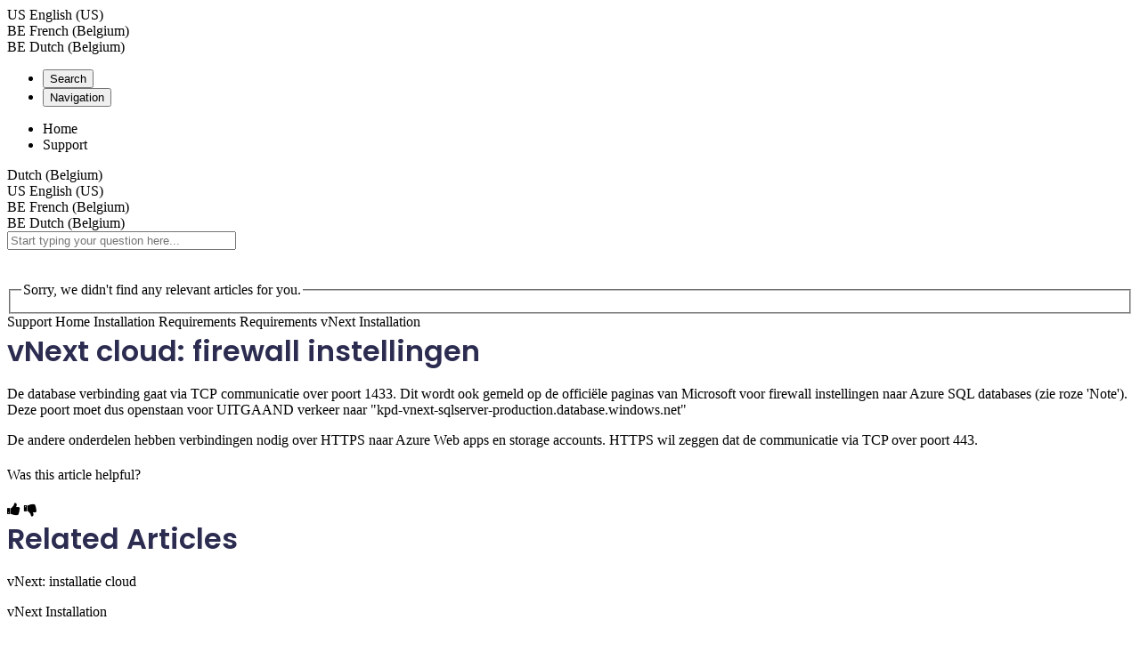

--- FILE ---
content_type: text/html; charset=utf-8
request_url: https://help.kpd.be/vnext-cloud-firewall-configuration
body_size: 99892
content:
<!-- Powered by Helpjuice (https://www.helpjuice.com): The Ultimate Knowledge Base Solution -->
<!doctype html>
<html class="no-js" lang="">
  <head>

  <meta name="og:image" content="" />


    <meta charset="utf-8">
    <!--[if IE]><meta http-equiv="X-UA-Compatible" content="IE=edge">
<script type="text/javascript">window.NREUM||(NREUM={});NREUM.info={"beacon":"bam.nr-data.net","errorBeacon":"bam.nr-data.net","licenseKey":"56aae830c8","applicationID":"15354177","transactionName":"JllXTUtXClVdF00NCwpBVVxdXwNmWgQRA0oOWFZOVV0CXl1KEQ4KEg==","queueTime":1,"applicationTime":150,"agent":""}</script>
<script type="text/javascript">(window.NREUM||(NREUM={})).init={ajax:{deny_list:["bam.nr-data.net"]},feature_flags:["soft_nav"]};(window.NREUM||(NREUM={})).loader_config={licenseKey:"56aae830c8",applicationID:"15354177",browserID:"15354210"};;/*! For license information please see nr-loader-rum-1.308.0.min.js.LICENSE.txt */
(()=>{var e,t,r={163:(e,t,r)=>{"use strict";r.d(t,{j:()=>E});var n=r(384),i=r(1741);var a=r(2555);r(860).K7.genericEvents;const s="experimental.resources",o="register",c=e=>{if(!e||"string"!=typeof e)return!1;try{document.createDocumentFragment().querySelector(e)}catch{return!1}return!0};var d=r(2614),u=r(944),l=r(8122);const f="[data-nr-mask]",g=e=>(0,l.a)(e,(()=>{const e={feature_flags:[],experimental:{allow_registered_children:!1,resources:!1},mask_selector:"*",block_selector:"[data-nr-block]",mask_input_options:{color:!1,date:!1,"datetime-local":!1,email:!1,month:!1,number:!1,range:!1,search:!1,tel:!1,text:!1,time:!1,url:!1,week:!1,textarea:!1,select:!1,password:!0}};return{ajax:{deny_list:void 0,block_internal:!0,enabled:!0,autoStart:!0},api:{get allow_registered_children(){return e.feature_flags.includes(o)||e.experimental.allow_registered_children},set allow_registered_children(t){e.experimental.allow_registered_children=t},duplicate_registered_data:!1},browser_consent_mode:{enabled:!1},distributed_tracing:{enabled:void 0,exclude_newrelic_header:void 0,cors_use_newrelic_header:void 0,cors_use_tracecontext_headers:void 0,allowed_origins:void 0},get feature_flags(){return e.feature_flags},set feature_flags(t){e.feature_flags=t},generic_events:{enabled:!0,autoStart:!0},harvest:{interval:30},jserrors:{enabled:!0,autoStart:!0},logging:{enabled:!0,autoStart:!0},metrics:{enabled:!0,autoStart:!0},obfuscate:void 0,page_action:{enabled:!0},page_view_event:{enabled:!0,autoStart:!0},page_view_timing:{enabled:!0,autoStart:!0},performance:{capture_marks:!1,capture_measures:!1,capture_detail:!0,resources:{get enabled(){return e.feature_flags.includes(s)||e.experimental.resources},set enabled(t){e.experimental.resources=t},asset_types:[],first_party_domains:[],ignore_newrelic:!0}},privacy:{cookies_enabled:!0},proxy:{assets:void 0,beacon:void 0},session:{expiresMs:d.wk,inactiveMs:d.BB},session_replay:{autoStart:!0,enabled:!1,preload:!1,sampling_rate:10,error_sampling_rate:100,collect_fonts:!1,inline_images:!1,fix_stylesheets:!0,mask_all_inputs:!0,get mask_text_selector(){return e.mask_selector},set mask_text_selector(t){c(t)?e.mask_selector="".concat(t,",").concat(f):""===t||null===t?e.mask_selector=f:(0,u.R)(5,t)},get block_class(){return"nr-block"},get ignore_class(){return"nr-ignore"},get mask_text_class(){return"nr-mask"},get block_selector(){return e.block_selector},set block_selector(t){c(t)?e.block_selector+=",".concat(t):""!==t&&(0,u.R)(6,t)},get mask_input_options(){return e.mask_input_options},set mask_input_options(t){t&&"object"==typeof t?e.mask_input_options={...t,password:!0}:(0,u.R)(7,t)}},session_trace:{enabled:!0,autoStart:!0},soft_navigations:{enabled:!0,autoStart:!0},spa:{enabled:!0,autoStart:!0},ssl:void 0,user_actions:{enabled:!0,elementAttributes:["id","className","tagName","type"]}}})());var p=r(6154),m=r(9324);let h=0;const v={buildEnv:m.F3,distMethod:m.Xs,version:m.xv,originTime:p.WN},b={consented:!1},y={appMetadata:{},get consented(){return this.session?.state?.consent||b.consented},set consented(e){b.consented=e},customTransaction:void 0,denyList:void 0,disabled:!1,harvester:void 0,isolatedBacklog:!1,isRecording:!1,loaderType:void 0,maxBytes:3e4,obfuscator:void 0,onerror:void 0,ptid:void 0,releaseIds:{},session:void 0,timeKeeper:void 0,registeredEntities:[],jsAttributesMetadata:{bytes:0},get harvestCount(){return++h}},_=e=>{const t=(0,l.a)(e,y),r=Object.keys(v).reduce((e,t)=>(e[t]={value:v[t],writable:!1,configurable:!0,enumerable:!0},e),{});return Object.defineProperties(t,r)};var w=r(5701);const x=e=>{const t=e.startsWith("http");e+="/",r.p=t?e:"https://"+e};var R=r(7836),k=r(3241);const A={accountID:void 0,trustKey:void 0,agentID:void 0,licenseKey:void 0,applicationID:void 0,xpid:void 0},S=e=>(0,l.a)(e,A),T=new Set;function E(e,t={},r,s){let{init:o,info:c,loader_config:d,runtime:u={},exposed:l=!0}=t;if(!c){const e=(0,n.pV)();o=e.init,c=e.info,d=e.loader_config}e.init=g(o||{}),e.loader_config=S(d||{}),c.jsAttributes??={},p.bv&&(c.jsAttributes.isWorker=!0),e.info=(0,a.D)(c);const f=e.init,m=[c.beacon,c.errorBeacon];T.has(e.agentIdentifier)||(f.proxy.assets&&(x(f.proxy.assets),m.push(f.proxy.assets)),f.proxy.beacon&&m.push(f.proxy.beacon),e.beacons=[...m],function(e){const t=(0,n.pV)();Object.getOwnPropertyNames(i.W.prototype).forEach(r=>{const n=i.W.prototype[r];if("function"!=typeof n||"constructor"===n)return;let a=t[r];e[r]&&!1!==e.exposed&&"micro-agent"!==e.runtime?.loaderType&&(t[r]=(...t)=>{const n=e[r](...t);return a?a(...t):n})})}(e),(0,n.US)("activatedFeatures",w.B)),u.denyList=[...f.ajax.deny_list||[],...f.ajax.block_internal?m:[]],u.ptid=e.agentIdentifier,u.loaderType=r,e.runtime=_(u),T.has(e.agentIdentifier)||(e.ee=R.ee.get(e.agentIdentifier),e.exposed=l,(0,k.W)({agentIdentifier:e.agentIdentifier,drained:!!w.B?.[e.agentIdentifier],type:"lifecycle",name:"initialize",feature:void 0,data:e.config})),T.add(e.agentIdentifier)}},384:(e,t,r)=>{"use strict";r.d(t,{NT:()=>s,US:()=>u,Zm:()=>o,bQ:()=>d,dV:()=>c,pV:()=>l});var n=r(6154),i=r(1863),a=r(1910);const s={beacon:"bam.nr-data.net",errorBeacon:"bam.nr-data.net"};function o(){return n.gm.NREUM||(n.gm.NREUM={}),void 0===n.gm.newrelic&&(n.gm.newrelic=n.gm.NREUM),n.gm.NREUM}function c(){let e=o();return e.o||(e.o={ST:n.gm.setTimeout,SI:n.gm.setImmediate||n.gm.setInterval,CT:n.gm.clearTimeout,XHR:n.gm.XMLHttpRequest,REQ:n.gm.Request,EV:n.gm.Event,PR:n.gm.Promise,MO:n.gm.MutationObserver,FETCH:n.gm.fetch,WS:n.gm.WebSocket},(0,a.i)(...Object.values(e.o))),e}function d(e,t){let r=o();r.initializedAgents??={},t.initializedAt={ms:(0,i.t)(),date:new Date},r.initializedAgents[e]=t}function u(e,t){o()[e]=t}function l(){return function(){let e=o();const t=e.info||{};e.info={beacon:s.beacon,errorBeacon:s.errorBeacon,...t}}(),function(){let e=o();const t=e.init||{};e.init={...t}}(),c(),function(){let e=o();const t=e.loader_config||{};e.loader_config={...t}}(),o()}},782:(e,t,r)=>{"use strict";r.d(t,{T:()=>n});const n=r(860).K7.pageViewTiming},860:(e,t,r)=>{"use strict";r.d(t,{$J:()=>u,K7:()=>c,P3:()=>d,XX:()=>i,Yy:()=>o,df:()=>a,qY:()=>n,v4:()=>s});const n="events",i="jserrors",a="browser/blobs",s="rum",o="browser/logs",c={ajax:"ajax",genericEvents:"generic_events",jserrors:i,logging:"logging",metrics:"metrics",pageAction:"page_action",pageViewEvent:"page_view_event",pageViewTiming:"page_view_timing",sessionReplay:"session_replay",sessionTrace:"session_trace",softNav:"soft_navigations",spa:"spa"},d={[c.pageViewEvent]:1,[c.pageViewTiming]:2,[c.metrics]:3,[c.jserrors]:4,[c.spa]:5,[c.ajax]:6,[c.sessionTrace]:7,[c.softNav]:8,[c.sessionReplay]:9,[c.logging]:10,[c.genericEvents]:11},u={[c.pageViewEvent]:s,[c.pageViewTiming]:n,[c.ajax]:n,[c.spa]:n,[c.softNav]:n,[c.metrics]:i,[c.jserrors]:i,[c.sessionTrace]:a,[c.sessionReplay]:a,[c.logging]:o,[c.genericEvents]:"ins"}},944:(e,t,r)=>{"use strict";r.d(t,{R:()=>i});var n=r(3241);function i(e,t){"function"==typeof console.debug&&(console.debug("New Relic Warning: https://github.com/newrelic/newrelic-browser-agent/blob/main/docs/warning-codes.md#".concat(e),t),(0,n.W)({agentIdentifier:null,drained:null,type:"data",name:"warn",feature:"warn",data:{code:e,secondary:t}}))}},1687:(e,t,r)=>{"use strict";r.d(t,{Ak:()=>d,Ze:()=>f,x3:()=>u});var n=r(3241),i=r(7836),a=r(3606),s=r(860),o=r(2646);const c={};function d(e,t){const r={staged:!1,priority:s.P3[t]||0};l(e),c[e].get(t)||c[e].set(t,r)}function u(e,t){e&&c[e]&&(c[e].get(t)&&c[e].delete(t),p(e,t,!1),c[e].size&&g(e))}function l(e){if(!e)throw new Error("agentIdentifier required");c[e]||(c[e]=new Map)}function f(e="",t="feature",r=!1){if(l(e),!e||!c[e].get(t)||r)return p(e,t);c[e].get(t).staged=!0,g(e)}function g(e){const t=Array.from(c[e]);t.every(([e,t])=>t.staged)&&(t.sort((e,t)=>e[1].priority-t[1].priority),t.forEach(([t])=>{c[e].delete(t),p(e,t)}))}function p(e,t,r=!0){const s=e?i.ee.get(e):i.ee,c=a.i.handlers;if(!s.aborted&&s.backlog&&c){if((0,n.W)({agentIdentifier:e,type:"lifecycle",name:"drain",feature:t}),r){const e=s.backlog[t],r=c[t];if(r){for(let t=0;e&&t<e.length;++t)m(e[t],r);Object.entries(r).forEach(([e,t])=>{Object.values(t||{}).forEach(t=>{t[0]?.on&&t[0]?.context()instanceof o.y&&t[0].on(e,t[1])})})}}s.isolatedBacklog||delete c[t],s.backlog[t]=null,s.emit("drain-"+t,[])}}function m(e,t){var r=e[1];Object.values(t[r]||{}).forEach(t=>{var r=e[0];if(t[0]===r){var n=t[1],i=e[3],a=e[2];n.apply(i,a)}})}},1738:(e,t,r)=>{"use strict";r.d(t,{U:()=>g,Y:()=>f});var n=r(3241),i=r(9908),a=r(1863),s=r(944),o=r(5701),c=r(3969),d=r(8362),u=r(860),l=r(4261);function f(e,t,r,a){const f=a||r;!f||f[e]&&f[e]!==d.d.prototype[e]||(f[e]=function(){(0,i.p)(c.xV,["API/"+e+"/called"],void 0,u.K7.metrics,r.ee),(0,n.W)({agentIdentifier:r.agentIdentifier,drained:!!o.B?.[r.agentIdentifier],type:"data",name:"api",feature:l.Pl+e,data:{}});try{return t.apply(this,arguments)}catch(e){(0,s.R)(23,e)}})}function g(e,t,r,n,s){const o=e.info;null===r?delete o.jsAttributes[t]:o.jsAttributes[t]=r,(s||null===r)&&(0,i.p)(l.Pl+n,[(0,a.t)(),t,r],void 0,"session",e.ee)}},1741:(e,t,r)=>{"use strict";r.d(t,{W:()=>a});var n=r(944),i=r(4261);class a{#e(e,...t){if(this[e]!==a.prototype[e])return this[e](...t);(0,n.R)(35,e)}addPageAction(e,t){return this.#e(i.hG,e,t)}register(e){return this.#e(i.eY,e)}recordCustomEvent(e,t){return this.#e(i.fF,e,t)}setPageViewName(e,t){return this.#e(i.Fw,e,t)}setCustomAttribute(e,t,r){return this.#e(i.cD,e,t,r)}noticeError(e,t){return this.#e(i.o5,e,t)}setUserId(e,t=!1){return this.#e(i.Dl,e,t)}setApplicationVersion(e){return this.#e(i.nb,e)}setErrorHandler(e){return this.#e(i.bt,e)}addRelease(e,t){return this.#e(i.k6,e,t)}log(e,t){return this.#e(i.$9,e,t)}start(){return this.#e(i.d3)}finished(e){return this.#e(i.BL,e)}recordReplay(){return this.#e(i.CH)}pauseReplay(){return this.#e(i.Tb)}addToTrace(e){return this.#e(i.U2,e)}setCurrentRouteName(e){return this.#e(i.PA,e)}interaction(e){return this.#e(i.dT,e)}wrapLogger(e,t,r){return this.#e(i.Wb,e,t,r)}measure(e,t){return this.#e(i.V1,e,t)}consent(e){return this.#e(i.Pv,e)}}},1863:(e,t,r)=>{"use strict";function n(){return Math.floor(performance.now())}r.d(t,{t:()=>n})},1910:(e,t,r)=>{"use strict";r.d(t,{i:()=>a});var n=r(944);const i=new Map;function a(...e){return e.every(e=>{if(i.has(e))return i.get(e);const t="function"==typeof e?e.toString():"",r=t.includes("[native code]"),a=t.includes("nrWrapper");return r||a||(0,n.R)(64,e?.name||t),i.set(e,r),r})}},2555:(e,t,r)=>{"use strict";r.d(t,{D:()=>o,f:()=>s});var n=r(384),i=r(8122);const a={beacon:n.NT.beacon,errorBeacon:n.NT.errorBeacon,licenseKey:void 0,applicationID:void 0,sa:void 0,queueTime:void 0,applicationTime:void 0,ttGuid:void 0,user:void 0,account:void 0,product:void 0,extra:void 0,jsAttributes:{},userAttributes:void 0,atts:void 0,transactionName:void 0,tNamePlain:void 0};function s(e){try{return!!e.licenseKey&&!!e.errorBeacon&&!!e.applicationID}catch(e){return!1}}const o=e=>(0,i.a)(e,a)},2614:(e,t,r)=>{"use strict";r.d(t,{BB:()=>s,H3:()=>n,g:()=>d,iL:()=>c,tS:()=>o,uh:()=>i,wk:()=>a});const n="NRBA",i="SESSION",a=144e5,s=18e5,o={STARTED:"session-started",PAUSE:"session-pause",RESET:"session-reset",RESUME:"session-resume",UPDATE:"session-update"},c={SAME_TAB:"same-tab",CROSS_TAB:"cross-tab"},d={OFF:0,FULL:1,ERROR:2}},2646:(e,t,r)=>{"use strict";r.d(t,{y:()=>n});class n{constructor(e){this.contextId=e}}},2843:(e,t,r)=>{"use strict";r.d(t,{G:()=>a,u:()=>i});var n=r(3878);function i(e,t=!1,r,i){(0,n.DD)("visibilitychange",function(){if(t)return void("hidden"===document.visibilityState&&e());e(document.visibilityState)},r,i)}function a(e,t,r){(0,n.sp)("pagehide",e,t,r)}},3241:(e,t,r)=>{"use strict";r.d(t,{W:()=>a});var n=r(6154);const i="newrelic";function a(e={}){try{n.gm.dispatchEvent(new CustomEvent(i,{detail:e}))}catch(e){}}},3606:(e,t,r)=>{"use strict";r.d(t,{i:()=>a});var n=r(9908);a.on=s;var i=a.handlers={};function a(e,t,r,a){s(a||n.d,i,e,t,r)}function s(e,t,r,i,a){a||(a="feature"),e||(e=n.d);var s=t[a]=t[a]||{};(s[r]=s[r]||[]).push([e,i])}},3878:(e,t,r)=>{"use strict";function n(e,t){return{capture:e,passive:!1,signal:t}}function i(e,t,r=!1,i){window.addEventListener(e,t,n(r,i))}function a(e,t,r=!1,i){document.addEventListener(e,t,n(r,i))}r.d(t,{DD:()=>a,jT:()=>n,sp:()=>i})},3969:(e,t,r)=>{"use strict";r.d(t,{TZ:()=>n,XG:()=>o,rs:()=>i,xV:()=>s,z_:()=>a});const n=r(860).K7.metrics,i="sm",a="cm",s="storeSupportabilityMetrics",o="storeEventMetrics"},4234:(e,t,r)=>{"use strict";r.d(t,{W:()=>a});var n=r(7836),i=r(1687);class a{constructor(e,t){this.agentIdentifier=e,this.ee=n.ee.get(e),this.featureName=t,this.blocked=!1}deregisterDrain(){(0,i.x3)(this.agentIdentifier,this.featureName)}}},4261:(e,t,r)=>{"use strict";r.d(t,{$9:()=>d,BL:()=>o,CH:()=>g,Dl:()=>_,Fw:()=>y,PA:()=>h,Pl:()=>n,Pv:()=>k,Tb:()=>l,U2:()=>a,V1:()=>R,Wb:()=>x,bt:()=>b,cD:()=>v,d3:()=>w,dT:()=>c,eY:()=>p,fF:()=>f,hG:()=>i,k6:()=>s,nb:()=>m,o5:()=>u});const n="api-",i="addPageAction",a="addToTrace",s="addRelease",o="finished",c="interaction",d="log",u="noticeError",l="pauseReplay",f="recordCustomEvent",g="recordReplay",p="register",m="setApplicationVersion",h="setCurrentRouteName",v="setCustomAttribute",b="setErrorHandler",y="setPageViewName",_="setUserId",w="start",x="wrapLogger",R="measure",k="consent"},5289:(e,t,r)=>{"use strict";r.d(t,{GG:()=>s,Qr:()=>c,sB:()=>o});var n=r(3878),i=r(6389);function a(){return"undefined"==typeof document||"complete"===document.readyState}function s(e,t){if(a())return e();const r=(0,i.J)(e),s=setInterval(()=>{a()&&(clearInterval(s),r())},500);(0,n.sp)("load",r,t)}function o(e){if(a())return e();(0,n.DD)("DOMContentLoaded",e)}function c(e){if(a())return e();(0,n.sp)("popstate",e)}},5607:(e,t,r)=>{"use strict";r.d(t,{W:()=>n});const n=(0,r(9566).bz)()},5701:(e,t,r)=>{"use strict";r.d(t,{B:()=>a,t:()=>s});var n=r(3241);const i=new Set,a={};function s(e,t){const r=t.agentIdentifier;a[r]??={},e&&"object"==typeof e&&(i.has(r)||(t.ee.emit("rumresp",[e]),a[r]=e,i.add(r),(0,n.W)({agentIdentifier:r,loaded:!0,drained:!0,type:"lifecycle",name:"load",feature:void 0,data:e})))}},6154:(e,t,r)=>{"use strict";r.d(t,{OF:()=>c,RI:()=>i,WN:()=>u,bv:()=>a,eN:()=>l,gm:()=>s,mw:()=>o,sb:()=>d});var n=r(1863);const i="undefined"!=typeof window&&!!window.document,a="undefined"!=typeof WorkerGlobalScope&&("undefined"!=typeof self&&self instanceof WorkerGlobalScope&&self.navigator instanceof WorkerNavigator||"undefined"!=typeof globalThis&&globalThis instanceof WorkerGlobalScope&&globalThis.navigator instanceof WorkerNavigator),s=i?window:"undefined"!=typeof WorkerGlobalScope&&("undefined"!=typeof self&&self instanceof WorkerGlobalScope&&self||"undefined"!=typeof globalThis&&globalThis instanceof WorkerGlobalScope&&globalThis),o=Boolean("hidden"===s?.document?.visibilityState),c=/iPad|iPhone|iPod/.test(s.navigator?.userAgent),d=c&&"undefined"==typeof SharedWorker,u=((()=>{const e=s.navigator?.userAgent?.match(/Firefox[/\s](\d+\.\d+)/);Array.isArray(e)&&e.length>=2&&e[1]})(),Date.now()-(0,n.t)()),l=()=>"undefined"!=typeof PerformanceNavigationTiming&&s?.performance?.getEntriesByType("navigation")?.[0]?.responseStart},6389:(e,t,r)=>{"use strict";function n(e,t=500,r={}){const n=r?.leading||!1;let i;return(...r)=>{n&&void 0===i&&(e.apply(this,r),i=setTimeout(()=>{i=clearTimeout(i)},t)),n||(clearTimeout(i),i=setTimeout(()=>{e.apply(this,r)},t))}}function i(e){let t=!1;return(...r)=>{t||(t=!0,e.apply(this,r))}}r.d(t,{J:()=>i,s:()=>n})},6630:(e,t,r)=>{"use strict";r.d(t,{T:()=>n});const n=r(860).K7.pageViewEvent},7699:(e,t,r)=>{"use strict";r.d(t,{It:()=>a,KC:()=>o,No:()=>i,qh:()=>s});var n=r(860);const i=16e3,a=1e6,s="SESSION_ERROR",o={[n.K7.logging]:!0,[n.K7.genericEvents]:!1,[n.K7.jserrors]:!1,[n.K7.ajax]:!1}},7836:(e,t,r)=>{"use strict";r.d(t,{P:()=>o,ee:()=>c});var n=r(384),i=r(8990),a=r(2646),s=r(5607);const o="nr@context:".concat(s.W),c=function e(t,r){var n={},s={},u={},l=!1;try{l=16===r.length&&d.initializedAgents?.[r]?.runtime.isolatedBacklog}catch(e){}var f={on:p,addEventListener:p,removeEventListener:function(e,t){var r=n[e];if(!r)return;for(var i=0;i<r.length;i++)r[i]===t&&r.splice(i,1)},emit:function(e,r,n,i,a){!1!==a&&(a=!0);if(c.aborted&&!i)return;t&&a&&t.emit(e,r,n);var o=g(n);m(e).forEach(e=>{e.apply(o,r)});var d=v()[s[e]];d&&d.push([f,e,r,o]);return o},get:h,listeners:m,context:g,buffer:function(e,t){const r=v();if(t=t||"feature",f.aborted)return;Object.entries(e||{}).forEach(([e,n])=>{s[n]=t,t in r||(r[t]=[])})},abort:function(){f._aborted=!0,Object.keys(f.backlog).forEach(e=>{delete f.backlog[e]})},isBuffering:function(e){return!!v()[s[e]]},debugId:r,backlog:l?{}:t&&"object"==typeof t.backlog?t.backlog:{},isolatedBacklog:l};return Object.defineProperty(f,"aborted",{get:()=>{let e=f._aborted||!1;return e||(t&&(e=t.aborted),e)}}),f;function g(e){return e&&e instanceof a.y?e:e?(0,i.I)(e,o,()=>new a.y(o)):new a.y(o)}function p(e,t){n[e]=m(e).concat(t)}function m(e){return n[e]||[]}function h(t){return u[t]=u[t]||e(f,t)}function v(){return f.backlog}}(void 0,"globalEE"),d=(0,n.Zm)();d.ee||(d.ee=c)},8122:(e,t,r)=>{"use strict";r.d(t,{a:()=>i});var n=r(944);function i(e,t){try{if(!e||"object"!=typeof e)return(0,n.R)(3);if(!t||"object"!=typeof t)return(0,n.R)(4);const r=Object.create(Object.getPrototypeOf(t),Object.getOwnPropertyDescriptors(t)),a=0===Object.keys(r).length?e:r;for(let s in a)if(void 0!==e[s])try{if(null===e[s]){r[s]=null;continue}Array.isArray(e[s])&&Array.isArray(t[s])?r[s]=Array.from(new Set([...e[s],...t[s]])):"object"==typeof e[s]&&"object"==typeof t[s]?r[s]=i(e[s],t[s]):r[s]=e[s]}catch(e){r[s]||(0,n.R)(1,e)}return r}catch(e){(0,n.R)(2,e)}}},8362:(e,t,r)=>{"use strict";r.d(t,{d:()=>a});var n=r(9566),i=r(1741);class a extends i.W{agentIdentifier=(0,n.LA)(16)}},8374:(e,t,r)=>{r.nc=(()=>{try{return document?.currentScript?.nonce}catch(e){}return""})()},8990:(e,t,r)=>{"use strict";r.d(t,{I:()=>i});var n=Object.prototype.hasOwnProperty;function i(e,t,r){if(n.call(e,t))return e[t];var i=r();if(Object.defineProperty&&Object.keys)try{return Object.defineProperty(e,t,{value:i,writable:!0,enumerable:!1}),i}catch(e){}return e[t]=i,i}},9324:(e,t,r)=>{"use strict";r.d(t,{F3:()=>i,Xs:()=>a,xv:()=>n});const n="1.308.0",i="PROD",a="CDN"},9566:(e,t,r)=>{"use strict";r.d(t,{LA:()=>o,bz:()=>s});var n=r(6154);const i="xxxxxxxx-xxxx-4xxx-yxxx-xxxxxxxxxxxx";function a(e,t){return e?15&e[t]:16*Math.random()|0}function s(){const e=n.gm?.crypto||n.gm?.msCrypto;let t,r=0;return e&&e.getRandomValues&&(t=e.getRandomValues(new Uint8Array(30))),i.split("").map(e=>"x"===e?a(t,r++).toString(16):"y"===e?(3&a()|8).toString(16):e).join("")}function o(e){const t=n.gm?.crypto||n.gm?.msCrypto;let r,i=0;t&&t.getRandomValues&&(r=t.getRandomValues(new Uint8Array(e)));const s=[];for(var o=0;o<e;o++)s.push(a(r,i++).toString(16));return s.join("")}},9908:(e,t,r)=>{"use strict";r.d(t,{d:()=>n,p:()=>i});var n=r(7836).ee.get("handle");function i(e,t,r,i,a){a?(a.buffer([e],i),a.emit(e,t,r)):(n.buffer([e],i),n.emit(e,t,r))}}},n={};function i(e){var t=n[e];if(void 0!==t)return t.exports;var a=n[e]={exports:{}};return r[e](a,a.exports,i),a.exports}i.m=r,i.d=(e,t)=>{for(var r in t)i.o(t,r)&&!i.o(e,r)&&Object.defineProperty(e,r,{enumerable:!0,get:t[r]})},i.f={},i.e=e=>Promise.all(Object.keys(i.f).reduce((t,r)=>(i.f[r](e,t),t),[])),i.u=e=>"nr-rum-1.308.0.min.js",i.o=(e,t)=>Object.prototype.hasOwnProperty.call(e,t),e={},t="NRBA-1.308.0.PROD:",i.l=(r,n,a,s)=>{if(e[r])e[r].push(n);else{var o,c;if(void 0!==a)for(var d=document.getElementsByTagName("script"),u=0;u<d.length;u++){var l=d[u];if(l.getAttribute("src")==r||l.getAttribute("data-webpack")==t+a){o=l;break}}if(!o){c=!0;var f={296:"sha512-+MIMDsOcckGXa1EdWHqFNv7P+JUkd5kQwCBr3KE6uCvnsBNUrdSt4a/3/L4j4TxtnaMNjHpza2/erNQbpacJQA=="};(o=document.createElement("script")).charset="utf-8",i.nc&&o.setAttribute("nonce",i.nc),o.setAttribute("data-webpack",t+a),o.src=r,0!==o.src.indexOf(window.location.origin+"/")&&(o.crossOrigin="anonymous"),f[s]&&(o.integrity=f[s])}e[r]=[n];var g=(t,n)=>{o.onerror=o.onload=null,clearTimeout(p);var i=e[r];if(delete e[r],o.parentNode&&o.parentNode.removeChild(o),i&&i.forEach(e=>e(n)),t)return t(n)},p=setTimeout(g.bind(null,void 0,{type:"timeout",target:o}),12e4);o.onerror=g.bind(null,o.onerror),o.onload=g.bind(null,o.onload),c&&document.head.appendChild(o)}},i.r=e=>{"undefined"!=typeof Symbol&&Symbol.toStringTag&&Object.defineProperty(e,Symbol.toStringTag,{value:"Module"}),Object.defineProperty(e,"__esModule",{value:!0})},i.p="https://js-agent.newrelic.com/",(()=>{var e={374:0,840:0};i.f.j=(t,r)=>{var n=i.o(e,t)?e[t]:void 0;if(0!==n)if(n)r.push(n[2]);else{var a=new Promise((r,i)=>n=e[t]=[r,i]);r.push(n[2]=a);var s=i.p+i.u(t),o=new Error;i.l(s,r=>{if(i.o(e,t)&&(0!==(n=e[t])&&(e[t]=void 0),n)){var a=r&&("load"===r.type?"missing":r.type),s=r&&r.target&&r.target.src;o.message="Loading chunk "+t+" failed: ("+a+": "+s+")",o.name="ChunkLoadError",o.type=a,o.request=s,n[1](o)}},"chunk-"+t,t)}};var t=(t,r)=>{var n,a,[s,o,c]=r,d=0;if(s.some(t=>0!==e[t])){for(n in o)i.o(o,n)&&(i.m[n]=o[n]);if(c)c(i)}for(t&&t(r);d<s.length;d++)a=s[d],i.o(e,a)&&e[a]&&e[a][0](),e[a]=0},r=self["webpackChunk:NRBA-1.308.0.PROD"]=self["webpackChunk:NRBA-1.308.0.PROD"]||[];r.forEach(t.bind(null,0)),r.push=t.bind(null,r.push.bind(r))})(),(()=>{"use strict";i(8374);var e=i(8362),t=i(860);const r=Object.values(t.K7);var n=i(163);var a=i(9908),s=i(1863),o=i(4261),c=i(1738);var d=i(1687),u=i(4234),l=i(5289),f=i(6154),g=i(944),p=i(384);const m=e=>f.RI&&!0===e?.privacy.cookies_enabled;function h(e){return!!(0,p.dV)().o.MO&&m(e)&&!0===e?.session_trace.enabled}var v=i(6389),b=i(7699);class y extends u.W{constructor(e,t){super(e.agentIdentifier,t),this.agentRef=e,this.abortHandler=void 0,this.featAggregate=void 0,this.loadedSuccessfully=void 0,this.onAggregateImported=new Promise(e=>{this.loadedSuccessfully=e}),this.deferred=Promise.resolve(),!1===e.init[this.featureName].autoStart?this.deferred=new Promise((t,r)=>{this.ee.on("manual-start-all",(0,v.J)(()=>{(0,d.Ak)(e.agentIdentifier,this.featureName),t()}))}):(0,d.Ak)(e.agentIdentifier,t)}importAggregator(e,t,r={}){if(this.featAggregate)return;const n=async()=>{let n;await this.deferred;try{if(m(e.init)){const{setupAgentSession:t}=await i.e(296).then(i.bind(i,3305));n=t(e)}}catch(e){(0,g.R)(20,e),this.ee.emit("internal-error",[e]),(0,a.p)(b.qh,[e],void 0,this.featureName,this.ee)}try{if(!this.#t(this.featureName,n,e.init))return(0,d.Ze)(this.agentIdentifier,this.featureName),void this.loadedSuccessfully(!1);const{Aggregate:i}=await t();this.featAggregate=new i(e,r),e.runtime.harvester.initializedAggregates.push(this.featAggregate),this.loadedSuccessfully(!0)}catch(e){(0,g.R)(34,e),this.abortHandler?.(),(0,d.Ze)(this.agentIdentifier,this.featureName,!0),this.loadedSuccessfully(!1),this.ee&&this.ee.abort()}};f.RI?(0,l.GG)(()=>n(),!0):n()}#t(e,r,n){if(this.blocked)return!1;switch(e){case t.K7.sessionReplay:return h(n)&&!!r;case t.K7.sessionTrace:return!!r;default:return!0}}}var _=i(6630),w=i(2614),x=i(3241);class R extends y{static featureName=_.T;constructor(e){var t;super(e,_.T),this.setupInspectionEvents(e.agentIdentifier),t=e,(0,c.Y)(o.Fw,function(e,r){"string"==typeof e&&("/"!==e.charAt(0)&&(e="/"+e),t.runtime.customTransaction=(r||"http://custom.transaction")+e,(0,a.p)(o.Pl+o.Fw,[(0,s.t)()],void 0,void 0,t.ee))},t),this.importAggregator(e,()=>i.e(296).then(i.bind(i,3943)))}setupInspectionEvents(e){const t=(t,r)=>{t&&(0,x.W)({agentIdentifier:e,timeStamp:t.timeStamp,loaded:"complete"===t.target.readyState,type:"window",name:r,data:t.target.location+""})};(0,l.sB)(e=>{t(e,"DOMContentLoaded")}),(0,l.GG)(e=>{t(e,"load")}),(0,l.Qr)(e=>{t(e,"navigate")}),this.ee.on(w.tS.UPDATE,(t,r)=>{(0,x.W)({agentIdentifier:e,type:"lifecycle",name:"session",data:r})})}}class k extends e.d{constructor(e){var t;(super(),f.gm)?(this.features={},(0,p.bQ)(this.agentIdentifier,this),this.desiredFeatures=new Set(e.features||[]),this.desiredFeatures.add(R),(0,n.j)(this,e,e.loaderType||"agent"),t=this,(0,c.Y)(o.cD,function(e,r,n=!1){if("string"==typeof e){if(["string","number","boolean"].includes(typeof r)||null===r)return(0,c.U)(t,e,r,o.cD,n);(0,g.R)(40,typeof r)}else(0,g.R)(39,typeof e)},t),function(e){(0,c.Y)(o.Dl,function(t,r=!1){if("string"!=typeof t&&null!==t)return void(0,g.R)(41,typeof t);const n=e.info.jsAttributes["enduser.id"];r&&null!=n&&n!==t?(0,a.p)(o.Pl+"setUserIdAndResetSession",[t],void 0,"session",e.ee):(0,c.U)(e,"enduser.id",t,o.Dl,!0)},e)}(this),function(e){(0,c.Y)(o.nb,function(t){if("string"==typeof t||null===t)return(0,c.U)(e,"application.version",t,o.nb,!1);(0,g.R)(42,typeof t)},e)}(this),function(e){(0,c.Y)(o.d3,function(){e.ee.emit("manual-start-all")},e)}(this),function(e){(0,c.Y)(o.Pv,function(t=!0){if("boolean"==typeof t){if((0,a.p)(o.Pl+o.Pv,[t],void 0,"session",e.ee),e.runtime.consented=t,t){const t=e.features.page_view_event;t.onAggregateImported.then(e=>{const r=t.featAggregate;e&&!r.sentRum&&r.sendRum()})}}else(0,g.R)(65,typeof t)},e)}(this),this.run()):(0,g.R)(21)}get config(){return{info:this.info,init:this.init,loader_config:this.loader_config,runtime:this.runtime}}get api(){return this}run(){try{const e=function(e){const t={};return r.forEach(r=>{t[r]=!!e[r]?.enabled}),t}(this.init),n=[...this.desiredFeatures];n.sort((e,r)=>t.P3[e.featureName]-t.P3[r.featureName]),n.forEach(r=>{if(!e[r.featureName]&&r.featureName!==t.K7.pageViewEvent)return;if(r.featureName===t.K7.spa)return void(0,g.R)(67);const n=function(e){switch(e){case t.K7.ajax:return[t.K7.jserrors];case t.K7.sessionTrace:return[t.K7.ajax,t.K7.pageViewEvent];case t.K7.sessionReplay:return[t.K7.sessionTrace];case t.K7.pageViewTiming:return[t.K7.pageViewEvent];default:return[]}}(r.featureName).filter(e=>!(e in this.features));n.length>0&&(0,g.R)(36,{targetFeature:r.featureName,missingDependencies:n}),this.features[r.featureName]=new r(this)})}catch(e){(0,g.R)(22,e);for(const e in this.features)this.features[e].abortHandler?.();const t=(0,p.Zm)();delete t.initializedAgents[this.agentIdentifier]?.features,delete this.sharedAggregator;return t.ee.get(this.agentIdentifier).abort(),!1}}}var A=i(2843),S=i(782);class T extends y{static featureName=S.T;constructor(e){super(e,S.T),f.RI&&((0,A.u)(()=>(0,a.p)("docHidden",[(0,s.t)()],void 0,S.T,this.ee),!0),(0,A.G)(()=>(0,a.p)("winPagehide",[(0,s.t)()],void 0,S.T,this.ee)),this.importAggregator(e,()=>i.e(296).then(i.bind(i,2117))))}}var E=i(3969);class I extends y{static featureName=E.TZ;constructor(e){super(e,E.TZ),f.RI&&document.addEventListener("securitypolicyviolation",e=>{(0,a.p)(E.xV,["Generic/CSPViolation/Detected"],void 0,this.featureName,this.ee)}),this.importAggregator(e,()=>i.e(296).then(i.bind(i,9623)))}}new k({features:[R,T,I],loaderType:"lite"})})()})();</script><![endif]-->
    <meta http-equiv="X-UA-Compatible" content="IE=edge">
    <title>KPD &mdash; vNext cloud: firewall instellingen</title>
    <meta name="viewport" content="width=device-width,initial-scale=1.0,user-scalable=no"/>


    
        <meta name="description" content="" />
        <meta property="og:description" content="" />
    
    

    <meta name="keywords" content="">
    
    <!-- insert your favicon and uncomment -->
	<link rel="shortcut icon" type="image/*" href="https://icon.horse/icon/kpd.be" />

    <link href="https://static.helpjuice.com/helpjuice_production/uploads/account/10606/main_css_10606-af8b85f5b9be2106ae7c548069f21ae7898da56a658fc6ca024514549531e719.css" media="all" rel="stylesheet" />
    <link rel="stylesheet" href="https://helpjuice-static.s3.amazonaws.com/assets.helpjuice.com/country-flags/flags.min.css">
    <link rel="stylesheet" href="https://s3.amazonaws.com/assets.helpjuice.com/fontawesome/css/all.min.css">

    <link href="https://maxcdn.bootstrapcdn.com/font-awesome/4.3.0/css/font-awesome.min.css" rel="stylesheet">
    <script src="https://ajax.googleapis.com/ajax/libs/jquery/2.1.1/jquery.min.js"></script>
    <script src="https://cdnjs.cloudflare.com/ajax/libs/modernizr/2.8.3/modernizr.min.js"></script>
    <link rel="stylesheet" href="/knowledgebase.css">
    <script src="/knowledgebase.js" defer></script>
    <link rel="stylesheet" id="redux-google-fonts-salient_redux-css" href="https://fonts.googleapis.com/css?family=Titillium+Web%3A400%2C700%2C600%7CMontserrat&amp;ver=1669203870" type="text/css" media="all">
    <script type="text/javascript">
        $(document).ready(function () {
            var currentUrl = window.location.href;
            if(currentUrl.indexOf("#kb_lang") > -1 || currentUrl.indexOf("#id_token") > -1 || currentUrl.indexOf("/en_US") > -1)
            {
                // Goal: remove the Identity Server token from the URL, after an SSO login is performed + set the Identity Language as helpjuice language
                // Testcase: 1) login in UserManagement 2) navigate to a deep link that is internal 3) the id_token and access_token is present in the URL
                var newUrl = CleanUpUrl(window.location.href)
                if(currentUrl !== newUrl){
                    window.history.replaceState({}, null, newUrl);
                    window.location.href = newUrl;
                }
            }
        });
        
		function CleanUpUrl(url){
			// Create a new URL containing with:
			//   * the right  kb_language query parameter
			//   * id_token removed
			//   * en_US removed from the route
			console.log('Cleaning Up URL...');
			var cleanUp = url;
			var languageParameter = '';

			// Get the kb_language from the url, if the query parameter exists
			var index = url.indexOf("kb_language=");
			if(index > -1){
			    console.log('Getting kb_language from URL...');
				languageParameter = url.substring(index, index+17);
			}

			// Remove the #kb_language from the url
			if(cleanUp.indexOf("#kb_lang") > -1){
			    console.log('Removing #kb_lang from URL...');
				cleanUp = cleanUp.replace(/#kb_lang.*$/,'')
			}
			
			// Remove the kb_language from the url, to avoid double query strings
			if(cleanUp.indexOf("kb_language") > -1){
			    console.log('Removing kb_language from URL...');
				cleanUp = cleanUp.replace(/\kb_language.*$/,'')
			}

			// Remove the id_token and access_token if present from the url
			if(cleanUp.indexOf("#id_token") > -1){
			    console.log('Removing #id_token from URL...');
				cleanUp = cleanUp.replace(/#id_token.*$/,'')
			}
			
			// Remove queryString
			if(cleanUp.indexOf("?") > -1){
			    console.log('Removing full querystring from URL...');
				cleanUp = cleanUp.replace(/\?.*$/,'')
			}
			
            // Remove /en_US/ as route from the url => will redirect to the language query parameter or to the dutch default
            if(cleanUp.indexOf('/en_US/') > -1){
		        console.log('Removing /en_US/ from the middle of the URL...');
		        cleanUp = cleanUp.replace(/\/en_US\//,'/');
		        
		        if(!languageParameter){
		            languageParameter = 'kb_language=nl_BE';
		        }
		    }
		    if(cleanUp.endsWith('/en_US')){
		        console.log('Removing /en_US at the end of the URL...');
		        cleanUp = cleanUp.replace(/\/en_US$/,'/');
		        
		        if(!languageParameter){
		            languageParameter = 'kb_language=nl_BE';
		        }
		    }

			// Correct language en_US to nl_BE, because we don't support en_US !!!
			if(languageParameter.toUpperCase() === "kb_language=en_US".toUpperCase()){
			    console.log('Correcting languageParameter from en_US to nl_BE...');
			    languageParameter = 'kb_language=nl_BE';
			}
			
			// Add the languageParameter as only queryString or add it to the existing querystring
			if(languageParameter){
			    if(cleanUp.indexOf('?') == -1){
    			    console.log('Adding languageParameter using ?...');
    			    cleanUp=cleanUp+"?"+languageParameter;
			    }else{
			        console.log('Adding languageParameter using &...');
    			    cleanUp=cleanUp+"&"+languageParameter;
			    }
			}
			
	        console.log('RESULT: ', cleanUp);

			return cleanUp;
		}

    </script>
    
  <meta name="question-id" content="1896498"><meta name="category-id" content="246815"><meta name="flow-id" content=""><meta name="recaptcha-site-key" content="6LcpGLYjAAAAAJtaowP1_pw6R12eDC592EcvHBJa"><meta name="require-contact-captcha" content="false"><meta name="current-language" content="nl_BE"><meta name="knowledge-base-url" content="https://help.kpd.be/"><meta name="current-user-id" content=""><meta name="ignore-users-analytics" content="false"><meta name="reading-timeout" content="10000"><meta name="account-subdirectory-prefix" content=""><meta name="current-account-id" content="10606"><meta name="account-subdomain" content="kpd"><meta name="helpjuice-knowledge-base-url" content="https://kpd.helpjuice.com/"><meta name="swifty-voice-call-enabled" content="true"><meta name="voice-connector-enabled" content="true"></head>
  <body class="question_page fontfix">

    <header class="header js_header_nav inner_header">
        
            <div class="hj-language-switcher mobile">
                <div class="current-language">
                    <span class="flag-icon flag-icon-be"></span>
                </div>
                
                    <div class="languages">
                        
                            
                                <div>
                                    <a href="/en_US/requirements-vnext-installation/vnext-cloud-firewall-instellingen" class="">
                                        <span class="language-code">US</span>
                                        <span class="flag-icon flag-icon-us"></span>
                                        <span class="language-name">English (US)</span>
                                    </a>
                                </div>
                            
                        
                            
                                <div>
                                    <a href="/fr_BE/requirements-vnext-installation/vnext-cloud-firewall-instellingen" class="">
                                        <span class="language-code">BE</span>
                                        <span class="flag-icon flag-icon-be"></span>
                                        <span class="language-name">French (Belgium)</span>
                                    </a>
                                </div>
                            
                        
                            
                                <div>
                                    <a href="/nl_BE/requirements-vnext-installation/vnext-cloud-firewall-instellingen" class="current">
                                        <span class="language-code">BE</span>
                                        <span class="flag-icon flag-icon-be"></span>
                                        <span class="language-name">Dutch (Belgium)</span>
                                    </a>
                                </div>
                            
                        
                    </div>
                
            </div>
       
        <nav class="header_nav clearfix">
            <div class="wrapper">
                <!--START_COMPONENT_SEARCH_NAVIGATION_PANEL-->
                <div data-helpjuice-component="Search Navigation Panel" data-helpjuice-element="Container" data-helpjuice-attributes="visibility,background">
                    <a href="https://www.kpd.be/" class="header_nav_logo ir" data-helpjuice-element="Header Navigation Logo Link" data-helpjuice-attributes="visibility,font_size,color,link"></a>
                    <ul class="header_nav_buttons" data-helpjuice-element="Header Navigation Menu" data-helpjuice-attributes="link_list">
                        <li><button class="header_nav_button iconf-search js_header_button" data-helpjuice-element="Header Navigation Search Button" data-helpjuice-attributes="font_size,color"><span class="ir" data-helpjuice-element="Header Navigation Search Button 1" data-helpjuice-attributes="font_size,color,text">Search</span></button></li>
                        <li><button class="header_nav_button iconf-menu js_header_button" data-helpjuice-element="Header Navigation Menu Button" data-helpjuice-attributes="font_size,color"><span class="ir" data-helpjuice-element="Header Navigation Menu Button Icon" data-helpjuice-attributes="font_size,color,text">Navigation</span></button></li>
                    </ul>
                </div>
                <!--END_COMPONENT_SEARCH_NAVIGATION_PANEL-->
                <!-- top navigation -->
                
                <!--START_COMPONENT_HEADER_NAVIGATION_LINKS-->
                    <ul class="header_nav_links header_nav_section" data-helpjuice-component="Header Navigation Links" data-helpjuice-element="Container" data-helpjuice-attributes="visibility,background">
                        <li><a href="https://help.kpd.be/" data-helpjuice-element="Header Nav Link Home" data-helpjuice-attributes="visibility,font_size,color,link,text">Home</a></li>
                        <li><a href="/online-help" data-helpjuice-element="Header Support Link" data-helpjuice-attributes="visibility,font_size,color,link,text">Support</a></li>
                        <!--<li><a href="/knowledge-base">Consultant</a></li>-->
                    </ul>
                <!--END_COMPONENT_HEADER_NAVIGATION_LINKS-->
                
                    <div class="hj-language-switcher desktop">
                        <div class="current-language">
                            <span class="flag-icon flag-icon-be"></span>
                            <span class="language-name">Dutch (Belgium)</span>
                        </div>
                        
                            <div class="languages">
                                
                                    
                                        <div>
                                            <a href="/en_US/requirements-vnext-installation/vnext-cloud-firewall-instellingen" class="">
                                                <span class="language-code">US</span>
                                                <span class="flag-icon flag-icon-us"></span>
                                                <span class="language-name">English (US)</span>
                                            </a>
                                        </div>
                                    
                                
                                    
                                        <div>
                                            <a href="/fr_BE/requirements-vnext-installation/vnext-cloud-firewall-instellingen" class="">
                                                <span class="language-code">BE</span>
                                                <span class="flag-icon flag-icon-be"></span>
                                                <span class="language-name">French (Belgium)</span>
                                            </a>
                                        </div>
                                    
                                
                                    
                                        <div>
                                            <a href="/nl_BE/requirements-vnext-installation/vnext-cloud-firewall-instellingen" class="current">
                                                <span class="language-code">BE</span>
                                                <span class="flag-icon flag-icon-be"></span>
                                                <span class="language-name">Dutch (Belgium)</span>
                                            </a>
                                        </div>
                                    
                                
                            </div>
                        
                    </div>
               
            </div>
        </nav>
      <!--START_COMPONENT_KNOWLEDGE_BASE_SUPPORT_WRAPPER-->
      <div class="wrapper" data-helpjuice-component="Knowledge Base Support Wrapper" data-helpjuice-element="Container" data-helpjuice-attributes="visibility,background">
       
        <div class="search_block header_nav_section" data-helpjuice-element="Header Navigation Search Block" data-helpjuice-attributes="visibility,background">
          <form autocomplete="off" data-helpjuice-element="Header Nav Search Form" data-helpjuice-attributes="font_size,color">
            <i class="licon-magnifier" data-helpjuice-element="Header Search Icon" data-helpjuice-attributes="color,font_size"></i><input id="search" name="search" size="30" type="text" autocomplete="off" placeholder="Start typing your question here..." data-helpjuice-element="Header Navigation Search Input" data-helpjuice-attributes="placeholder,font_size,color">
          </form>
        </div>
        
       
      </div>
      <!--END_COMPONENT_KNOWLEDGE_BASE_SUPPORT_WRAPPER-->
    </header>

    <article id="search_results">
      <div class="page_title">
        <div class="wrapper">
          <h1></h1>
        </div>
      </div>

      <div class="wrapper" id="results"> 
        <div class="grid grid_is_centered page_is_list">
          <div class="grid_item page_content">
            <ul class="list search-results">
              <!-- load search results here -->
            </ul>
          </div>
        </div>
      </div>
      
      <div class="wrapper hidden" id="no-results">
          <div class="no-results-wrap js_equalise_is_landing">
            <!-- if no results found => show contact form -->

              <div class="contact_form">

                  <form accept-charset='UTF-8' action='/questions' class='form floating-labels' id='new_question' method='post'>
                  
                    <fieldset>
                    
                      <legend>Sorry, we didn't find any relevant articles for you.</legend>

<!--            
                      
                      <p>Please fill out the contact form below and we will reply as soon as possible.</p>
                      
                      <!-- Don't modify or delete this below -->
<!--                      
                      
                      <input type='hidden' value='10606' name='question[account_id]' id='question_account_id'>
                      
                      <div class="icon">
                        <label class="label" for="question_email">Your email</label>
                        <input class="email" type="email" name='question[email]' id='question_email' required>
                      </div> 
                      
                      <div class="icon">
                          <label class="label" for="question_name">Which Application?</label>
                          <input type="text" class="message" placeholder='' name='question[custom_field][which_system]' id='question_name' required>
                        </div> 
                        
                         <div class="icon">
                          <label class="label" for="question_name">When Noticed?</label>
                          <input type="text" class="message" placeholder='' name='question[custom_field][when_noticed]' id='question_name' required>
                        </div> 
                        
                      <div class="icon">
                        <label class="label" for="question_name">Your question</label>
                        <input type="text" class="message" placeholder='' name='question[name]' id='question_name' required>
                      </div> 
                        
                      <div class="icon">
                        <label class="label" for="textarea">Description (details)</label>
                        <textarea class="message" type='text' name='question[description]' id='question_description'></textarea>
                      </div>
                      
                     <div>
                      <input type="submit" id='question_submit' name='commit' value="Contact Support" class="button">
                    </div>
                    -->
                      
                    </fieldset>
                    
                </form>
              </div>
          </div>
      </div>
    </article>


      <div class="wrapper">
        
          <div class="grid grid_is_level_3 page_is_level_3 js_grid">
          
            <div id="js_page_content" class="grid_item one_whole l_five_sixths page_content text_block">

        
        
        <!--START_COMPONENT_SUPPORT_HOME_BREADCRUMBS-->
        <div class="breadcrumbs" data-helpjuice-component="Support Home Breadcrumbs" data-helpjuice-element="Container" data-helpjuice-attributes="visibility,background">
          
            <a href="/" data-helpjuice-element="Breadcrumb Support Home Link" data-helpjuice-attributes="visibility,font_size,color,link,text">Support Home</a>
              
                <i class="licon-arrowright" data-helpjuice-element="Breadcrumb Arrow Right Icon" data-helpjuice-attributes="color,font_size"></i>
                <a href="/installation-requirements-" data-helpjuice-element="Breadcrumb Link" data-helpjuice-attributes="visibility,font_size,color">Installation Requirements </a>
              
                <i class="licon-arrowright" data-helpjuice-element="Breadcrumb Arrow Right Icon" data-helpjuice-attributes="color,font_size"></i>
                <a href="/requirements-vnext-installation" data-helpjuice-element="Breadcrumb Link" data-helpjuice-attributes="visibility,font_size,color">Requirements vNext Installation</a>
              
          
        </div>
        <!--END_COMPONENT_SUPPORT_HOME_BREADCRUMBS-->

        <!--START_COMPONENT_ARTICLE_FEEDBACK_WRAPPER-->
<div class="row col-md-10 col-md-offset-1 question_wrapper" data-helpjuice-component="Article Feedback Wrapper" data-helpjuice-element="Container" data-helpjuice-attributes="visibility,background">
    <div class="col-md-8 question_content" data-helpjuice-element="Article Feedback Question Content" data-helpjuice-attributes="visibility,background">
        <h2 data-helpjuice-element="Question Content Header 1" data-helpjuice-attributes="font_size,color">vNext cloud: firewall instellingen</h2>
        
        <div id="answer" class="fr-view" data-helpjuice-element="Question Content Table Of Contents" data-helpjuice-attributes="visibility,background">
            
            <div class="helpjuice-article-body-content"><p>De database verbinding gaat via <strong>TCP</strong> communicatie over <strong>poort 1433</strong>. Dit wordt ook gemeld op de officiële paginas van Microsoft voor <a href="https://learn.microsoft.com/en-us/azure/azure-sql/database/firewall-create-server-level-portal-quickstart?view=azuresql">firewall instellingen naar Azure SQL databases</a> (zie roze 'Note'). Deze poort moet dus <strong>openstaan voor </strong><strong>UITGAAND verkeer naar <span dir="ltr" id="isPasted">"kpd-vnext-sqlserver-production.database.windows.net"</span></strong></p><p>De andere onderdelen hebben verbindingen nodig over HTTPS naar Azure Web apps en storage accounts. HTTPS wil zeggen dat de communicatie via <strong id="isPasted">TCP </strong>over <strong>poort 443.</strong></p></div>
        </div>
        <div class="was-this-helpful" data-helpjuice-element="Article Feedback Prompt" data-helpjuice-attributes="visibility,background">
            <form accept-charset="UTF-8" action="/questions/1896498/feedbacks" class="new_feedback" id="new_feedback" method="post" data-helpjuice-element="Article Feedback Form" data-helpjuice-attributes="font_size,color">
                <div style="margin:0;padding:0;display:inline" data-helpjuice-element="Feedback Form Wrapper" data-helpjuice-attributes="visibility,background">
                    <input name="authenticity_token" type="hidden" value="W7fIKyhlMGSYY6ZpNZ0EjAuXfvwpXGjx8KK7p9liJk0=">
                </div>
                <input id="feedback_score" name="feedback[score]" type="hidden" value="0">
                <h4 data-helpjuice-element="Article Feedback Prompt 1" data-helpjuice-attributes="font_size,color"><strong data-helpjuice-element="Article Helpfulness Query" data-helpjuice-attributes="font_size,color,text">Was this article helpful?</strong></h4> 
                <a href="#" id="yes" class="response feedback" data-helpjuice-element="Positive Feedback Response Link" data-helpjuice-attributes="visibility,font_size,color,link"><i class="fa fa-thumbs-up" aria-hidden="true" data-helpjuice-element="Feedback Positive Response Icon" data-helpjuice-attributes="color,font_size"></i></a>
                <a href="#" id="no" class="response feedback" data-helpjuice-element="Negative Feedback Response Button" data-helpjuice-attributes="visibility,font_size,color,link"><i class="fa fa-thumbs-down" aria-hidden="true" data-helpjuice-element="Negative Feedback Icon" data-helpjuice-attributes="color,font_size"></i></a>
            </form>
        </div> 
    </div>
    <div class="col-md-4 sidebar" data-helpjuice-element="Question Related Articles Sidebar" data-helpjuice-attributes="visibility,background">
        <div id="related" class="widget" data-helpjuice-element="Related Articles Widget" data-helpjuice-attributes="visibility,background">
            <h2 data-helpjuice-element="Sidebar Related Articles Header" data-helpjuice-attributes="font_size,color,text">Related Articles</h2>
            
                <p data-helpjuice-element="Related Widget Sidebar Paragraph" data-helpjuice-attributes="font_size,color"><a href="/nl_BE/requirements-vnext-installation/vnext-installatie-cloud" data-helpjuice-element="Related Questions Sidebar Link" data-helpjuice-attributes="visibility,font_size,color">vNext: installatie cloud</a></p>
            
                <p data-helpjuice-element="Related Widget Sidebar Paragraph" data-helpjuice-attributes="font_size,color"><a href="/nl_BE/requirements-vnext-installation/vnext-installation" data-helpjuice-element="Related Questions Sidebar Link" data-helpjuice-attributes="visibility,font_size,color">vNext Installation</a></p>
            
        </div>
        <div id="updated" class="widget" data-helpjuice-element="Recently Updated Sidebar Widget" data-helpjuice-attributes="visibility,background">
            <h2 data-helpjuice-element="Recently Updated Sidebar Widget Title" data-helpjuice-attributes="font_size,color,text">Recently Updated</h2>
            
                <p data-helpjuice-element="Updated Sidebar Widget Text" data-helpjuice-attributes="font_size,color"><a href="/nl_BE/release-notes/bouwoffice-release-3660-released-q4-2025" data-helpjuice-element="Updated Widget Sidebar Link" data-helpjuice-attributes="visibility,font_size,color">BouwOffice Release 3.6.6.0 Released Q4 2025</a></p>
            
                <p data-helpjuice-element="Updated Sidebar Widget Text" data-helpjuice-attributes="font_size,color"><a href="/nl_BE/release-notes-wic/wic-529" data-helpjuice-element="Updated Widget Sidebar Link" data-helpjuice-attributes="visibility,font_size,color">WIC 5.2.9</a></p>
            
                <p data-helpjuice-element="Updated Sidebar Widget Text" data-helpjuice-attributes="font_size,color"><a href="/nl_BE/release-notes-wic/wic-528" data-helpjuice-element="Updated Widget Sidebar Link" data-helpjuice-attributes="visibility,font_size,color">WIC 5.2.8</a></p>
            
        </div>
    </div>
</div>
<!--END_COMPONENT_ARTICLE_FEEDBACK_WRAPPER-->

        
          </div>
        </div>
        
      </div>
    </article>
    
    <!--START_COMPONENT_CUSTOMER_SUPPORT_CONTACT_SECTION-->
    <section class="contact_us_section" data-helpjuice-component="Customer Support Contact Section" data-helpjuice-element="Container" data-helpjuice-attributes="visibility,background">
      <div class="wrapper" data-helpjuice-element="Contact Us Support Wrapper" data-helpjuice-attributes="visibility,background">
        <h1 data-helpjuice-element="Contact Us Header" data-helpjuice-attributes="font_size,color,text">Can’t find what you’re looking for?</h1>
        <p data-helpjuice-element="Customer Care Team Description" data-helpjuice-attributes="font_size,color,text">Our award-winning customer care team is here for you.</p>
        <!-- <a href="/contact-us?contact_query=Please%20enter%20your%20question" class="button">Contact Support</a> -->
        <a href="mailto:helpdesk@kpd.be?subject=Vraag via Helpjuice" class="button" data-helpjuice-element="Contact Support Button" data-helpjuice-attributes="visibility,font_size,color,link,text">Contact Support</a>
      </div>
    </section>
    <!--END_COMPONENT_CUSTOMER_SUPPORT_CONTACT_SECTION-->


<!--START_COMPONENT_KPD_FOOTER_SECTION-->
<div class="kpd-footer-custom" data-helpjuice-component="Kpd Footer Section" data-helpjuice-element="Container" data-helpjuice-attributes="visibility,background">
    <div id="footer-outer" data-cols="4" data-custom-color="true" data-disable-copyright="false" data-matching-section-color="false" data-copyright-line="false" data-using-bg-img="false" data-bg-img-overlay="0.8" data-full-width="false" data-using-widget-area="true" data-link-hover="default">
        <div id="footer-widgets" data-has-widgets="true" data-cols="4">
            <div class="container">
                <div class="row">
                    <div class="col span_3 one-fourths clear-both" data-helpjuice-element="Footer Ecosystem Solutions Widget" data-helpjuice-attributes="visibility,background">
                        <div id="block-19" class="widget widget_block widget_media_image" data-helpjuice-element="Footer Image Widget Block" data-helpjuice-attributes="visibility,background">
                            <figure class="wp-block-image size-large is-resized" data-helpjuice-element="Footer Image Widget Block 1" data-helpjuice-attributes="font_size,color"><img decoding="async" loading="lazy" src="https://kpd.areagency.be/wp-content/uploads/2022/08/KPD-footer-logo-final-1024x509.jpg" alt="" class="wp-image-142" width="137" height="67" srcset="https://kpd.be/wp-content/uploads/2022/08/KPD-footer-logo-final-1024x509.jpg 1024w, https://kpd.be/wp-content/uploads/2022/08/KPD-footer-logo-final-300x149.jpg 300w, https://kpd.be/wp-content/uploads/2022/08/KPD-footer-logo-final-768x382.jpg 768w, https://kpd.be/wp-content/uploads/2022/08/KPD-footer-logo-final-1536x764.jpg 1536w, https://kpd.be/wp-content/uploads/2022/08/KPD-footer-logo-final-2048x1018.jpg 2048w" sizes="(max-width: 137px) 100vw, 137px" data-helpjuice-element="Footer Image Widget" data-helpjuice-attributes="image,visibility"></figure>
                        </div>
                        <div id="nav_menu-3" class="widget widget_nav_menu" data-helpjuice-element="Footer Navigation Widget" data-helpjuice-attributes="visibility,background">
                            <h4 data-helpjuice-element="Kpd Ecosystem Footer Widget Title" data-helpjuice-attributes="font_size,color,text">KPD Ecosysteem</h4>
                            <div class="menu-footer-kolom-1-container" data-helpjuice-element="Footer Navigation Column One" data-helpjuice-attributes="visibility,background">
                                <ul id="menu-footer-kolom-1" class="menu" data-helpjuice-element="Footer Column One Menu" data-helpjuice-attributes="link_list">
                                    <li id="menu-item-122" class="menu-item menu-item-type-post_type menu-item-object-page menu-item-122"><a href="https://kpd.be/oplossingen/" data-helpjuice-element="Footer Solutions Link" data-helpjuice-attributes="visibility,font_size,color,link,text">Oplossingen</a></li>
                                    <li id="menu-item-120" class="menu-item menu-item-type-post_type menu-item-object-page menu-item-120"><a href="https://kpd.be/features/" data-helpjuice-element="Footer Features Link" data-helpjuice-attributes="visibility,font_size,color,link,text">Features</a></li>
                                    <li id="menu-item-121" class="menu-item menu-item-type-post_type menu-item-object-page menu-item-121"><a href="https://kpd.be/integraties/" data-helpjuice-element="Footer Integration Link" data-helpjuice-attributes="visibility,font_size,color,link,text">Integraties</a></li>
                                    <li id="menu-item-3460" class="menu-item menu-item-type-custom menu-item-object-custom menu-item-3460"><a href="https://connect.kpd.be/swagger/index.html" data-helpjuice-element="Footer Developer Link" data-helpjuice-attributes="visibility,font_size,color,link,text">Developers</a></li>
                                </ul>
                            </div>
                        </div>
                    </div>
                    
                    
                    <div class="col span_3 one-fourths right-edge" data-helpjuice-element="Footer Resources Column" data-helpjuice-attributes="visibility,background">
                        <div id="block-17" class="widget widget_block" data-helpjuice-element="Footer Right Edge Widget Block 1" data-helpjuice-attributes="visibility,background">
                            <div style="height:69px" aria-hidden="true" class="wp-block-spacer" data-helpjuice-element="Footer Right Edge Spacer Block" data-helpjuice-attributes="visibility,background"></div>
                        </div>
                        <div id="nav_menu-4" class="widget widget_nav_menu" data-helpjuice-element="Footer Navigation Menu Widget 2" data-helpjuice-attributes="visibility,background">
                            <h4 data-helpjuice-element="Footer Resources Menu Title" data-helpjuice-attributes="font_size,color,text">Resources</h4>
                            <div class="menu-footer-kolom-2-container" data-helpjuice-element="Footer Right Column Menu Container" data-helpjuice-attributes="visibility,background">
                                <ul id="menu-footer-kolom-2" class="menu" data-helpjuice-element="Footer Column Two Navigation Menu" data-helpjuice-attributes="link_list">
                                    <li id="menu-item-124" class="menu-item menu-item-type-post_type menu-item-object-page menu-item-124"><a href="https://kpd.be/blogs/" data-helpjuice-element="Footer Blog Link" data-helpjuice-attributes="visibility,font_size,color,link,text">Blogs</a></li>
                                    <li id="menu-item-123" class="menu-item menu-item-type-post_type menu-item-object-page menu-item-123"><a href="https://kpd.be/webinars/" data-helpjuice-element="Footer Webinars Link" data-helpjuice-attributes="visibility,font_size,color,link,text">Webinars</a></li>
                                    <li id="menu-item-125" class="menu-item menu-item-type-post_type menu-item-object-page menu-item-125"><a href="https://kpd.be/klanten/" data-helpjuice-element="Footer Customer Nav Link" data-helpjuice-attributes="visibility,font_size,color,link,text">Klanten</a></li>
                                </ul>
                            </div>
                        </div>								
                    </div>
                    
                    <div class="col span_3 one-fourths clear-both" data-helpjuice-element="Footer Legal Information Section" data-helpjuice-attributes="visibility,background">
                        <div id="block-20" class="widget widget_block" data-helpjuice-element="Footer Widget Block One Fourth" data-helpjuice-attributes="visibility,background">
                            <div style="height:69px" aria-hidden="true" class="wp-block-spacer" data-helpjuice-element="Footer Widget Spacer Block" data-helpjuice-attributes="visibility,background">
                            
                            </div>
                        </div>
                        <div id="nav_menu-5" class="widget widget_nav_menu" data-helpjuice-element="Footer Navigation Menu Widget 1" data-helpjuice-attributes="visibility,background">
                            <h4 data-helpjuice-element="Footer Kpd Section Title" data-helpjuice-attributes="font_size,color,text">Over KPD</h4>
                            <div class="menu-footer-kolom-3-container" data-helpjuice-element="Footer Menu Column Three Container" data-helpjuice-attributes="visibility,background">
                                <ul id="menu-footer-kolom-3" class="menu" data-helpjuice-element="Footer Column Three Menu" data-helpjuice-attributes="link_list"><li id="menu-item-127" class="menu-item menu-item-type-post_type menu-item-object-page menu-item-127"><a href="https://kpd.be/waarom-kpd/" data-helpjuice-element="Footer Why Kpd Link" data-helpjuice-attributes="visibility,font_size,color,link,text">Waarom KPD?</a></li>
                                    <li id="menu-item-126" class="menu-item menu-item-type-post_type menu-item-object-page menu-item-126"><a href="https://kpd.be/over-ons/" data-helpjuice-element="Footer About Us Link" data-helpjuice-attributes="visibility,font_size,color,link,text">Over ons</a></li>
                                    <li id="menu-item-696" class="menu-item menu-item-type-post_type menu-item-object-page menu-item-696"><a href="https://kpd.be/privacyverklaring/" data-helpjuice-element="Footer Privacy Statement Link" data-helpjuice-attributes="visibility,font_size,color,link,text">Privacyverklaring</a></li>
                                    <li id="menu-item-697" class="menu-item menu-item-type-post_type menu-item-object-page menu-item-697"><a href="https://kpd.be/algemene-voorwaarden/" data-helpjuice-element="Footer Terms And Conditions Link" data-helpjuice-attributes="visibility,font_size,color,link,text">Algemene voorwaarden</a></li>
                                </ul>
                            </div>
                        </div>									
                    </div>
                    
                    <div class="col span_3 one-fourths right-edge" data-helpjuice-element="Footer Contact Us Section" data-helpjuice-attributes="visibility,background">
                        <div id="block-21" class="widget widget_block" data-helpjuice-element="Footer Right Edge Widget Block" data-helpjuice-attributes="visibility,background">
                            <div style="height:69px" aria-hidden="true" class="wp-block-spacer" data-helpjuice-element="Footer Widget Spacer Block 1" data-helpjuice-attributes="visibility,background"></div>
                        </div>
                        <div id="nav_menu-6" class="widget widget_nav_menu" data-helpjuice-element="Footer Navigation Menu Widget" data-helpjuice-attributes="visibility,background">
                            <h4 data-helpjuice-element="Footer Contact Us Header" data-helpjuice-attributes="font_size,color,text">Contacteer ons</h4>
                            <div class="menu-footer-kolom-4-container" data-helpjuice-element="Footer Right Edge Menu Container" data-helpjuice-attributes="visibility,background">
                                <ul id="menu-footer-kolom-4" class="menu" data-helpjuice-element="Footer Column Four Menu" data-helpjuice-attributes="link_list">
                                    <li id="menu-item-129" class="menu-item menu-item-type-post_type menu-item-object-page menu-item-129"><a href="https://kpd.be/demo/" data-helpjuice-element="Footer Fourth Column Demo Link" data-helpjuice-attributes="visibility,font_size,color,link,text">Demo</a></li>
                                    <li id="menu-item-130" class="menu-item menu-item-type-post_type menu-item-object-page menu-item-130"><a href="https://kpd.be/contact/" data-helpjuice-element="Footer Contact Link" data-helpjuice-attributes="visibility,font_size,color,link,text">Contact</a></li>
                                    <li id="menu-item-131" class="menu-item menu-item-type-custom menu-item-object-custom menu-item-131"><a target="_blank" rel="noopener" href="https://help.kpd.be/" data-helpjuice-element="Footer Help Center Link" data-helpjuice-attributes="visibility,font_size,color,link,text">Helpcenter</a></li>
                                </ul>
                            </div>
                        </div>										
                    </div>
                
                </div>
            </div><!--/container-->
        </div><!--/footer-widgets-->
    
    
    </div>    
</div>
<!--END_COMPONENT_KPD_FOOTER_SECTION-->

					<style>
					    /*! CSS Used from: https://www.kpd.be/wp-content/cache/min/1/wp-content/themes/kpd/assets/vendors/font-awesome/css/all.css?ver=1631259045 ; media=all */
@media all{
.fab{-moz-osx-font-smoothing:grayscale;-webkit-font-smoothing:antialiased;display:inline-block;font-style:normal;font-variant:normal;text-rendering:auto;line-height:1;}
.fa-facebook-f:before{content:"\f39e";}
.fa-linkedin:before{content:"\f08c";}
.fa-twitter:before{content:"\f099";}
.fa-youtube:before{content:"\f167";}
.fab{font-family:"Font Awesome 5 Brands";}
}
/*! CSS Used from: https://www.kpd.be/wp-content/cache/min/1/wp-content/themes/kpd-child/style.css?ver=1631259045 ; media=all */
@media all{
.footer-new-style .elementor-text-editor.elementor-clearfix p{margin-bottom:0!important;}
.footer-new-style{padding-top:40px!important;padding-bottom:40px!important;}
.footer-new-style a:hover{border-bottom:1px solid #f9fbfd;}
}
/*! CSS Used from: https://www.kpd.be/wp-content/themes/kpd/assets/css/bootstrap.min.css?ver=1602859692 ; media=all */
@media all{
*,::after,::before{box-sizing:border-box;}
section{display:block;}
h2{margin-top:0;margin-bottom:.5rem;}
p{margin-top:0;margin-bottom:1rem;}
strong{font-weight:bolder;}
a{color:#007bff;text-decoration:none;background-color:transparent;-webkit-text-decoration-skip:objects;}
a:hover{color:#0056b3;text-decoration:underline;}
img{vertical-align:middle;border-style:none;}
h2{margin-bottom:.5rem;font-family:inherit;font-weight:500;line-height:1.2;color:inherit;}
h2{font-size:2rem;}
@media print{
*,::after,::before{text-shadow:none!important;box-shadow:none!important;}
a:not(.btn){text-decoration:underline;}
img{page-break-inside:avoid;}
h2,p{orphans:3;widows:3;}
h2{page-break-after:avoid;}
}
}
/*! CSS Used from: https://www.kpd.be/wp-content/themes/kpd/assets/css/style.min.css?ver=1602859693 ; media=all */
@media all{
a:hover{color:#5e2ced;}
i:before{margin-left:0!important;}
h2{font-family:"Poppins",sans-serif;color:#2c2c51;font-weight:600;}
a{text-decoration:none;outline:0;}
a:focus,a:hover{text-decoration:none;outline:0;}
}
/*! CSS Used from: https://www.kpd.be/wp-content/themes/kpd/assets/css/wpd-style.min.css?ver=1602859693 ; media=all */
@media all{
strong{font-weight:500;}
a{color:#000;}
h2{margin-bottom:15px;line-height:1.5;}
img.attachment-full.size-full{width:auto;}
.elementor-widget:not(:last-child){margin-bottom:0!important;}
}
/*! CSS Used from: https://www.kpd.be/wp-content/plugins/elementor/assets/css/frontend-legacy.min.css?ver=1617101657 ; media=all */
@media all{
.elementor-column-gap-default>.elementor-row>.elementor-column>.elementor-element-populated{padding:10px;}
@media (max-width:767px){
.elementor-column{width:100%;}
}
}
/*! CSS Used from: https://www.kpd.be/wp-content/plugins/elementor/assets/css/frontend.min.css?ver=1617101657 ; media=all */
@media all{
.elementor-screen-only{position:absolute;top:-10000em;width:1px;height:1px;margin:-1px;padding:0;overflow:hidden;clip:rect(0,0,0,0);border:0;}
.elementor-clearfix:after{content:"";display:block;clear:both;width:0;height:0;}
.elementor{-webkit-hyphens:manual;-ms-hyphens:manual;hyphens:manual;}
.elementor *,.elementor :after,.elementor :before{-webkit-box-sizing:border-box;box-sizing:border-box;}
.elementor a{-webkit-box-shadow:none;box-shadow:none;text-decoration:none;}
.elementor img{height:auto;max-width:100%;border:none;-webkit-border-radius:0;border-radius:0;-webkit-box-shadow:none;box-shadow:none;}
.elementor-section{position:relative;}
.elementor-section .elementor-container{display:-webkit-box;display:-ms-flexbox;display:flex;margin-right:auto;margin-left:auto;position:relative;}
@media (max-width:1024px){
.elementor-section .elementor-container{-ms-flex-wrap:wrap;flex-wrap:wrap;}
}
.elementor-section.elementor-section-boxed>.elementor-container{max-width:1140px;}
.elementor-row{width:100%;display:-webkit-box;display:-ms-flexbox;display:flex;}
@media (max-width:1024px){
.elementor-row{-ms-flex-wrap:wrap;flex-wrap:wrap;}
}
.elementor-widget-wrap{position:relative;width:100%;-ms-flex-wrap:wrap;flex-wrap:wrap;-ms-flex-line-pack:start;align-content:flex-start;}
.elementor:not(.elementor-bc-flex-widget) .elementor-widget-wrap{display:-webkit-box;display:-ms-flexbox;display:flex;}
.elementor-widget-wrap>.elementor-element{width:100%;}
.elementor-widget{position:relative;}
.elementor-widget:not(:last-child){margin-bottom:20px;}
.elementor-column{min-height:1px;}
.elementor-column,.elementor-column-wrap{position:relative;display:-webkit-box;display:-ms-flexbox;display:flex;}
.elementor-column-wrap{width:100%;}
@media (min-width:768px){
.elementor-column.elementor-col-25{width:25%;}
.elementor-column.elementor-col-33{width:33.333%;}
}
@media (max-width:767px){
.elementor-column{width:100%;}
}
.elementor-grid{display:grid;grid-column-gap:var(--grid-column-gap);grid-row-gap:var(--grid-row-gap);}
.elementor-grid .elementor-grid-item{min-width:0;}
.elementor-grid-0 .elementor-grid{display:inline-block;width:100%;word-spacing:var(--grid-column-gap);margin-bottom:calc(-1 * var(--grid-row-gap));}
.elementor-grid-0 .elementor-grid .elementor-grid-item{display:inline-block;margin-bottom:var(--grid-row-gap);word-break:break-word;}
.elementor-element .elementor-widget-container{-webkit-transition:background .3s,border .3s,-webkit-border-radius .3s,-webkit-box-shadow .3s;transition:background .3s,border .3s,-webkit-border-radius .3s,-webkit-box-shadow .3s;-o-transition:background .3s,border .3s,border-radius .3s,box-shadow .3s;transition:background .3s,border .3s,border-radius .3s,box-shadow .3s;transition:background .3s,border .3s,border-radius .3s,box-shadow .3s,-webkit-border-radius .3s,-webkit-box-shadow .3s;}
.elementor-heading-title{padding:0;margin:0;line-height:1;}
.elementor-icon{display:inline-block;line-height:1;-webkit-transition:all .3s;-o-transition:all .3s;transition:all .3s;color:#818a91;font-size:50px;text-align:center;}
.elementor-icon:hover{color:#818a91;}
.elementor-icon i{width:1em;height:1em;position:relative;display:block;}
.elementor-icon i:before{position:absolute;left:50%;-webkit-transform:translateX(-50%);-ms-transform:translateX(-50%);transform:translateX(-50%);}
.elementor-widget-image{text-align:center;}
.elementor-widget-image .elementor-image img{vertical-align:middle;display:inline-block;}
.elementor-widget-social-icons.elementor-grid-0 .elementor-widget-container{line-height:1;font-size:0;}
.elementor-widget-social-icons .elementor-grid{grid-column-gap:var(--grid-column-gap,5px);grid-row-gap:var(--grid-row-gap,5px);grid-template-columns:var(--grid-template-columns);-webkit-box-pack:var(--justify-content,center);-ms-flex-pack:var(--justify-content,center);justify-content:var(--justify-content,center);justify-items:var(--justify-content,center);}
.elementor-icon.elementor-social-icon{font-size:var(--icon-size,25px);line-height:var(--icon-size,25px);width:calc(var(--icon-size, 25px) + (2 * var(--icon-padding, .5em)));height:calc(var(--icon-size, 25px) + (2 * var(--icon-padding, .5em)));}
.elementor-social-icon{display:-webkit-inline-box;display:-ms-inline-flexbox;display:inline-flex;background-color:#818a91;-webkit-box-align:center;-ms-flex-align:center;align-items:center;-webkit-box-pack:center;-ms-flex-pack:center;justify-content:center;text-align:center;cursor:pointer;}
.elementor-social-icon i{color:#fff;}
.elementor-social-icon:last-child{margin:0;}
.elementor-social-icon:hover{opacity:.9;color:#fff;}
.elementor-social-icon-facebook-f{background-color:#3b5998;}
.elementor-social-icon-linkedin{background-color:#0077b5;}
.elementor-social-icon-twitter{background-color:#1da1f2;}
.elementor-social-icon-youtube{background-color:#cd201f;}
.elementor-shape-rounded .elementor-icon.elementor-social-icon{-webkit-border-radius:10%;border-radius:10%;}
}
/*! CSS Used from: https://www.kpd.be/wp-content/themes/kpd/assets/css/elementor-override.min.css?ver=1602859692 ; media=all */
@media all{
.elementor-column-wrap.elementor-element-populated{transition:all .3s linear;}
.elementor-widget:not(:last-child){margin-bottom:0;}
}
/*! CSS Used from: https://www.kpd.be/wp-content/cache/min/1/wp-content/uploads/elementor/css/post-2041.css?ver=1631259045 ; media=all */
@media all{
.elementor-section.elementor-section-boxed>.elementor-container{max-width:1140px;}
.elementor-widget:not(:last-child){margin-bottom:20px;}
@media (max-width:1024px){
.elementor-section.elementor-section-boxed>.elementor-container{max-width:1025px;}
}
@media (max-width:767px){
.elementor-section.elementor-section-boxed>.elementor-container{max-width:768px;}
}
}
/*! CSS Used from: Embedded */
a:hover{color:#0d64b5;}
/*! CSS Used from: https://www.kpd.be/wp-content/cache/min/1/wp-content/uploads/elementor/css/post-3189.css?ver=1631259045 ; media=all */
@media all{
.elementor-3189 .elementor-element.elementor-element-7adf0727:not(.elementor-motion-effects-element-type-background){background-color:transparent;background-image:linear-gradient(180deg,#0D64B5 0%,#07357D 100%);}
.elementor-3189 .elementor-element.elementor-element-7adf0727{border-radius:0 0 0 0;}
.elementor-3189 .elementor-element.elementor-element-7adf0727{transition:background 0.3s,border 0.3s,border-radius 0.3s,box-shadow 0.3s;padding:120px 0 120px 0;}
.elementor-3189 .elementor-element.elementor-element-6a0f82da{text-align:left;}
.elementor-3189 .elementor-element.elementor-element-67cc80ad{color:#677294;}
.elementor-3189 .elementor-element.elementor-element-67cc80ad>.elementor-widget-container{margin:40px 0 0 0;}
.elementor-3189 .elementor-element.elementor-element-599891cf .elementor-heading-title{color:#fff;font-family:"Poppins",Sans-serif;font-size:18px;font-weight:600;}
.elementor-3189 .elementor-element.elementor-element-599891cf>.elementor-widget-container{margin:0 0 40px 0;}
.elementor-3189 .elementor-element.elementor-element-47484d6d{color:#677294;}
.elementor-3189 .elementor-element.elementor-element-314cae53 .elementor-heading-title{color:#fff;font-family:"Poppins",Sans-serif;font-size:18px;font-weight:600;}
.elementor-3189 .elementor-element.elementor-element-314cae53>.elementor-widget-container{margin:0 0 40px 0;}
.elementor-3189 .elementor-element.elementor-element-10d3a248{color:#677294;}
.elementor-3189 .elementor-element.elementor-element-b826ad9 .elementor-heading-title{color:#fff;font-family:"Poppins",Sans-serif;font-size:18px;font-weight:600;}
.elementor-3189 .elementor-element.elementor-element-b826ad9>.elementor-widget-container{margin:0 0 40px 0;}
.elementor-3189 .elementor-element.elementor-element-69398db{color:#677294;}
.elementor-3189 .elementor-element.elementor-element-47e396f{--grid-template-columns:repeat(0,auto);--icon-size:15px;--grid-column-gap:5px;--grid-row-gap:0;}
.elementor-3189 .elementor-element.elementor-element-47e396f .elementor-widget-container{text-align:left;}
.elementor-3189 .elementor-element.elementor-element-47e396f .elementor-social-icon{background-color:#07357D;--icon-padding:.6em;}
.elementor-3189 .elementor-element.elementor-element-47e396f .elementor-social-icon i{color:#FFF;}
.elementor-3189 .elementor-element.elementor-element-47e396f .elementor-social-icon:hover{background-color:#FFF;}
.elementor-3189 .elementor-element.elementor-element-47e396f .elementor-social-icon:hover i{color:#07357D;}
.elementor-3189 .elementor-element.elementor-element-47e396f>.elementor-widget-container{padding:10px 0 0 0;}
.elementor-3189 .elementor-element.elementor-element-39ebcf4:not(.elementor-motion-effects-element-type-background){background-color:#F9FCFF;}
.elementor-3189 .elementor-element.elementor-element-39ebcf4{border-style:solid;border-width:2px 0 0 0;border-color:#192161;transition:background 0.3s,border 0.3s,border-radius 0.3s,box-shadow 0.3s;padding:10px 0 0 0;}
.elementor-3189 .elementor-element.elementor-element-39ebcf4{border-radius:0 0 0 0;}
.elementor-3189 .elementor-element.elementor-element-39ebcf4>.elementor-container{text-align:left;}
.elementor-3189 .elementor-element.elementor-element-1c1c9dc .elementor-text-editor{text-align:left;}
.elementor-3189 .elementor-element.elementor-element-1c1c9dc{color:#677294;}
.elementor-3189 .elementor-element.elementor-element-1c1c9dc>.elementor-widget-container{margin:0 0 0 0;padding:0 0 0 0;}
.elementor-3189 .elementor-element.elementor-element-62fafa7 .elementor-text-editor{text-align:center;}
.elementor-3189 .elementor-element.elementor-element-78b555d .elementor-text-editor{text-align:right;}
.elementor-3189 .elementor-element.elementor-element-78b555d{color:#677294;}
.elementor-3189 .elementor-element.elementor-element-78b555d>.elementor-widget-container{margin:0 0 0 0;}
@media (min-width:768px){
.elementor-3189 .elementor-element.elementor-element-e21b527{width:25%;}
.elementor-3189 .elementor-element.elementor-element-2ad85e5{width:49.649%;}
.elementor-3189 .elementor-element.elementor-element-ac0d78c{width:25.015%;}
}
@media (max-width:767px){
.elementor-3189 .elementor-element.elementor-element-599891cf>.elementor-widget-container{margin:0 0 0 0;padding:0 0 15px 0;}
.elementor-3189 .elementor-element.elementor-element-47484d6d>.elementor-widget-container{padding:0 0 20px 0;}
.elementor-3189 .elementor-element.elementor-element-314cae53>.elementor-widget-container{margin:0 0 0 0;padding:0 0 15px 0;}
.elementor-3189 .elementor-element.elementor-element-10d3a248>.elementor-widget-container{padding:0 0 20px 0;}
.elementor-3189 .elementor-element.elementor-element-b826ad9>.elementor-widget-container{margin:0 0 0 0;padding:0 0 15px 0;}
.elementor-3189 .elementor-element.elementor-element-e21b527.elementor-column>.elementor-column-wrap>.elementor-widget-wrap{justify-content:center;}
.elementor-3189 .elementor-element.elementor-element-1c1c9dc .elementor-text-editor{text-align:center;}
.elementor-3189 .elementor-element.elementor-element-62fafa7 .elementor-text-editor{text-align:center;}
.elementor-3189 .elementor-element.elementor-element-ac0d78c.elementor-column>.elementor-column-wrap>.elementor-widget-wrap{justify-content:center;}
.elementor-3189 .elementor-element.elementor-element-78b555d .elementor-text-editor{text-align:center;}
}
}
/*! CSS Used from: https://www.kpd.be/wp-content/plugins/elementor/assets/lib/font-awesome/css/fontawesome.min.css?ver=1617101658 ; media=all */
@media all{
.fab{-moz-osx-font-smoothing:grayscale;-webkit-font-smoothing:antialiased;display:inline-block;font-style:normal;font-variant:normal;text-rendering:auto;line-height:1;}
.fa-facebook-f:before{content:"\f39e";}
.fa-linkedin:before{content:"\f08c";}
.fa-twitter:before{content:"\f099";}
.fa-youtube:before{content:"\f167";}
}
/*! CSS Used from: https://www.kpd.be/wp-content/cache/min/1/wp-content/plugins/elementor/assets/lib/font-awesome/css/brands.min.css?ver=1631259045 ; media=all */
@media all{
.fab{font-family:"Font Awesome 5 Brands";font-weight:400;}
}
/*! CSS Used fontfaces */

@font-face{font-family:'Poppins';font-style:italic;font-weight:100;font-display:swap;src:url(https://fonts.gstatic.com/s/poppins/v15/pxiAyp8kv8JHgFVrJJLmE0tDMPKzSQ.woff2) format('woff2');unicode-range:U+0900-097F, U+1CD0-1CF6, U+1CF8-1CF9, U+200C-200D, U+20A8, U+20B9, U+25CC, U+A830-A839, U+A8E0-A8FB;}
@font-face{font-family:'Poppins';font-style:italic;font-weight:100;font-display:swap;src:url(https://fonts.gstatic.com/s/poppins/v15/pxiAyp8kv8JHgFVrJJLmE0tMMPKzSQ.woff2) format('woff2');unicode-range:U+0100-024F, U+0259, U+1E00-1EFF, U+2020, U+20A0-20AB, U+20AD-20CF, U+2113, U+2C60-2C7F, U+A720-A7FF;}
@font-face{font-family:'Poppins';font-style:italic;font-weight:100;font-display:swap;src:url(https://fonts.gstatic.com/s/poppins/v15/pxiAyp8kv8JHgFVrJJLmE0tCMPI.woff2) format('woff2');unicode-range:U+0000-00FF, U+0131, U+0152-0153, U+02BB-02BC, U+02C6, U+02DA, U+02DC, U+2000-206F, U+2074, U+20AC, U+2122, U+2191, U+2193, U+2212, U+2215, U+FEFF, U+FFFD;}
@font-face{font-family:'Poppins';font-style:italic;font-weight:200;font-display:swap;src:url(https://fonts.gstatic.com/s/poppins/v15/pxiDyp8kv8JHgFVrJJLmv1pVFteOcEg.woff2) format('woff2');unicode-range:U+0900-097F, U+1CD0-1CF6, U+1CF8-1CF9, U+200C-200D, U+20A8, U+20B9, U+25CC, U+A830-A839, U+A8E0-A8FB;}
@font-face{font-family:'Poppins';font-style:italic;font-weight:200;font-display:swap;src:url(https://fonts.gstatic.com/s/poppins/v15/pxiDyp8kv8JHgFVrJJLmv1pVGdeOcEg.woff2) format('woff2');unicode-range:U+0100-024F, U+0259, U+1E00-1EFF, U+2020, U+20A0-20AB, U+20AD-20CF, U+2113, U+2C60-2C7F, U+A720-A7FF;}
@font-face{font-family:'Poppins';font-style:italic;font-weight:200;font-display:swap;src:url(https://fonts.gstatic.com/s/poppins/v15/pxiDyp8kv8JHgFVrJJLmv1pVF9eO.woff2) format('woff2');unicode-range:U+0000-00FF, U+0131, U+0152-0153, U+02BB-02BC, U+02C6, U+02DA, U+02DC, U+2000-206F, U+2074, U+20AC, U+2122, U+2191, U+2193, U+2212, U+2215, U+FEFF, U+FFFD;}
@font-face{font-family:'Poppins';font-style:italic;font-weight:300;font-display:swap;src:url(https://fonts.gstatic.com/s/poppins/v15/pxiDyp8kv8JHgFVrJJLm21lVFteOcEg.woff2) format('woff2');unicode-range:U+0900-097F, U+1CD0-1CF6, U+1CF8-1CF9, U+200C-200D, U+20A8, U+20B9, U+25CC, U+A830-A839, U+A8E0-A8FB;}
@font-face{font-family:'Poppins';font-style:italic;font-weight:300;font-display:swap;src:url(https://fonts.gstatic.com/s/poppins/v15/pxiDyp8kv8JHgFVrJJLm21lVGdeOcEg.woff2) format('woff2');unicode-range:U+0100-024F, U+0259, U+1E00-1EFF, U+2020, U+20A0-20AB, U+20AD-20CF, U+2113, U+2C60-2C7F, U+A720-A7FF;}
@font-face{font-family:'Poppins';font-style:italic;font-weight:300;font-display:swap;src:url(https://fonts.gstatic.com/s/poppins/v15/pxiDyp8kv8JHgFVrJJLm21lVF9eO.woff2) format('woff2');unicode-range:U+0000-00FF, U+0131, U+0152-0153, U+02BB-02BC, U+02C6, U+02DA, U+02DC, U+2000-206F, U+2074, U+20AC, U+2122, U+2191, U+2193, U+2212, U+2215, U+FEFF, U+FFFD;}
@font-face{font-family:'Poppins';font-style:italic;font-weight:400;font-display:swap;src:url(https://fonts.gstatic.com/s/poppins/v15/pxiGyp8kv8JHgFVrJJLucXtAKPY.woff2) format('woff2');unicode-range:U+0900-097F, U+1CD0-1CF6, U+1CF8-1CF9, U+200C-200D, U+20A8, U+20B9, U+25CC, U+A830-A839, U+A8E0-A8FB;}
@font-face{font-family:'Poppins';font-style:italic;font-weight:400;font-display:swap;src:url(https://fonts.gstatic.com/s/poppins/v15/pxiGyp8kv8JHgFVrJJLufntAKPY.woff2) format('woff2');unicode-range:U+0100-024F, U+0259, U+1E00-1EFF, U+2020, U+20A0-20AB, U+20AD-20CF, U+2113, U+2C60-2C7F, U+A720-A7FF;}
@font-face{font-family:'Poppins';font-style:italic;font-weight:400;font-display:swap;src:url(https://fonts.gstatic.com/s/poppins/v15/pxiGyp8kv8JHgFVrJJLucHtA.woff2) format('woff2');unicode-range:U+0000-00FF, U+0131, U+0152-0153, U+02BB-02BC, U+02C6, U+02DA, U+02DC, U+2000-206F, U+2074, U+20AC, U+2122, U+2191, U+2193, U+2212, U+2215, U+FEFF, U+FFFD;}
@font-face{font-family:'Poppins';font-style:italic;font-weight:500;font-display:swap;src:url(https://fonts.gstatic.com/s/poppins/v15/pxiDyp8kv8JHgFVrJJLmg1hVFteOcEg.woff2) format('woff2');unicode-range:U+0900-097F, U+1CD0-1CF6, U+1CF8-1CF9, U+200C-200D, U+20A8, U+20B9, U+25CC, U+A830-A839, U+A8E0-A8FB;}
@font-face{font-family:'Poppins';font-style:italic;font-weight:500;font-display:swap;src:url(https://fonts.gstatic.com/s/poppins/v15/pxiDyp8kv8JHgFVrJJLmg1hVGdeOcEg.woff2) format('woff2');unicode-range:U+0100-024F, U+0259, U+1E00-1EFF, U+2020, U+20A0-20AB, U+20AD-20CF, U+2113, U+2C60-2C7F, U+A720-A7FF;}
@font-face{font-family:'Poppins';font-style:italic;font-weight:500;font-display:swap;src:url(https://fonts.gstatic.com/s/poppins/v15/pxiDyp8kv8JHgFVrJJLmg1hVF9eO.woff2) format('woff2');unicode-range:U+0000-00FF, U+0131, U+0152-0153, U+02BB-02BC, U+02C6, U+02DA, U+02DC, U+2000-206F, U+2074, U+20AC, U+2122, U+2191, U+2193, U+2212, U+2215, U+FEFF, U+FFFD;}
@font-face{font-family:'Poppins';font-style:italic;font-weight:600;font-display:swap;src:url(https://fonts.gstatic.com/s/poppins/v15/pxiDyp8kv8JHgFVrJJLmr19VFteOcEg.woff2) format('woff2');unicode-range:U+0900-097F, U+1CD0-1CF6, U+1CF8-1CF9, U+200C-200D, U+20A8, U+20B9, U+25CC, U+A830-A839, U+A8E0-A8FB;}
@font-face{font-family:'Poppins';font-style:italic;font-weight:600;font-display:swap;src:url(https://fonts.gstatic.com/s/poppins/v15/pxiDyp8kv8JHgFVrJJLmr19VGdeOcEg.woff2) format('woff2');unicode-range:U+0100-024F, U+0259, U+1E00-1EFF, U+2020, U+20A0-20AB, U+20AD-20CF, U+2113, U+2C60-2C7F, U+A720-A7FF;}
@font-face{font-family:'Poppins';font-style:italic;font-weight:600;font-display:swap;src:url(https://fonts.gstatic.com/s/poppins/v15/pxiDyp8kv8JHgFVrJJLmr19VF9eO.woff2) format('woff2');unicode-range:U+0000-00FF, U+0131, U+0152-0153, U+02BB-02BC, U+02C6, U+02DA, U+02DC, U+2000-206F, U+2074, U+20AC, U+2122, U+2191, U+2193, U+2212, U+2215, U+FEFF, U+FFFD;}
@font-face{font-family:'Poppins';font-style:italic;font-weight:700;font-display:swap;src:url(https://fonts.gstatic.com/s/poppins/v15/pxiDyp8kv8JHgFVrJJLmy15VFteOcEg.woff2) format('woff2');unicode-range:U+0900-097F, U+1CD0-1CF6, U+1CF8-1CF9, U+200C-200D, U+20A8, U+20B9, U+25CC, U+A830-A839, U+A8E0-A8FB;}
@font-face{font-family:'Poppins';font-style:italic;font-weight:700;font-display:swap;src:url(https://fonts.gstatic.com/s/poppins/v15/pxiDyp8kv8JHgFVrJJLmy15VGdeOcEg.woff2) format('woff2');unicode-range:U+0100-024F, U+0259, U+1E00-1EFF, U+2020, U+20A0-20AB, U+20AD-20CF, U+2113, U+2C60-2C7F, U+A720-A7FF;}
@font-face{font-family:'Poppins';font-style:italic;font-weight:700;font-display:swap;src:url(https://fonts.gstatic.com/s/poppins/v15/pxiDyp8kv8JHgFVrJJLmy15VF9eO.woff2) format('woff2');unicode-range:U+0000-00FF, U+0131, U+0152-0153, U+02BB-02BC, U+02C6, U+02DA, U+02DC, U+2000-206F, U+2074, U+20AC, U+2122, U+2191, U+2193, U+2212, U+2215, U+FEFF, U+FFFD;}
@font-face{font-family:'Poppins';font-style:italic;font-weight:800;font-display:swap;src:url(https://fonts.gstatic.com/s/poppins/v15/pxiDyp8kv8JHgFVrJJLm111VFteOcEg.woff2) format('woff2');unicode-range:U+0900-097F, U+1CD0-1CF6, U+1CF8-1CF9, U+200C-200D, U+20A8, U+20B9, U+25CC, U+A830-A839, U+A8E0-A8FB;}
@font-face{font-family:'Poppins';font-style:italic;font-weight:800;font-display:swap;src:url(https://fonts.gstatic.com/s/poppins/v15/pxiDyp8kv8JHgFVrJJLm111VGdeOcEg.woff2) format('woff2');unicode-range:U+0100-024F, U+0259, U+1E00-1EFF, U+2020, U+20A0-20AB, U+20AD-20CF, U+2113, U+2C60-2C7F, U+A720-A7FF;}
@font-face{font-family:'Poppins';font-style:italic;font-weight:800;font-display:swap;src:url(https://fonts.gstatic.com/s/poppins/v15/pxiDyp8kv8JHgFVrJJLm111VF9eO.woff2) format('woff2');unicode-range:U+0000-00FF, U+0131, U+0152-0153, U+02BB-02BC, U+02C6, U+02DA, U+02DC, U+2000-206F, U+2074, U+20AC, U+2122, U+2191, U+2193, U+2212, U+2215, U+FEFF, U+FFFD;}
@font-face{font-family:'Poppins';font-style:italic;font-weight:900;font-display:swap;src:url(https://fonts.gstatic.com/s/poppins/v15/pxiDyp8kv8JHgFVrJJLm81xVFteOcEg.woff2) format('woff2');unicode-range:U+0900-097F, U+1CD0-1CF6, U+1CF8-1CF9, U+200C-200D, U+20A8, U+20B9, U+25CC, U+A830-A839, U+A8E0-A8FB;}
@font-face{font-family:'Poppins';font-style:italic;font-weight:900;font-display:swap;src:url(https://fonts.gstatic.com/s/poppins/v15/pxiDyp8kv8JHgFVrJJLm81xVGdeOcEg.woff2) format('woff2');unicode-range:U+0100-024F, U+0259, U+1E00-1EFF, U+2020, U+20A0-20AB, U+20AD-20CF, U+2113, U+2C60-2C7F, U+A720-A7FF;}
@font-face{font-family:'Poppins';font-style:italic;font-weight:900;font-display:swap;src:url(https://fonts.gstatic.com/s/poppins/v15/pxiDyp8kv8JHgFVrJJLm81xVF9eO.woff2) format('woff2');unicode-range:U+0000-00FF, U+0131, U+0152-0153, U+02BB-02BC, U+02C6, U+02DA, U+02DC, U+2000-206F, U+2074, U+20AC, U+2122, U+2191, U+2193, U+2212, U+2215, U+FEFF, U+FFFD;}
@font-face{font-family:'Poppins';font-style:normal;font-weight:100;font-display:swap;src:url(https://fonts.gstatic.com/s/poppins/v15/pxiGyp8kv8JHgFVrLPTucXtAKPY.woff2) format('woff2');unicode-range:U+0900-097F, U+1CD0-1CF6, U+1CF8-1CF9, U+200C-200D, U+20A8, U+20B9, U+25CC, U+A830-A839, U+A8E0-A8FB;}
@font-face{font-family:'Poppins';font-style:normal;font-weight:100;font-display:swap;src:url(https://fonts.gstatic.com/s/poppins/v15/pxiGyp8kv8JHgFVrLPTufntAKPY.woff2) format('woff2');unicode-range:U+0100-024F, U+0259, U+1E00-1EFF, U+2020, U+20A0-20AB, U+20AD-20CF, U+2113, U+2C60-2C7F, U+A720-A7FF;}
@font-face{font-family:'Poppins';font-style:normal;font-weight:100;font-display:swap;src:url(https://fonts.gstatic.com/s/poppins/v15/pxiGyp8kv8JHgFVrLPTucHtA.woff2) format('woff2');unicode-range:U+0000-00FF, U+0131, U+0152-0153, U+02BB-02BC, U+02C6, U+02DA, U+02DC, U+2000-206F, U+2074, U+20AC, U+2122, U+2191, U+2193, U+2212, U+2215, U+FEFF, U+FFFD;}
@font-face{font-family:'Poppins';font-style:normal;font-weight:200;font-display:swap;src:url(https://fonts.gstatic.com/s/poppins/v15/pxiByp8kv8JHgFVrLFj_Z11lFc-K.woff2) format('woff2');unicode-range:U+0900-097F, U+1CD0-1CF6, U+1CF8-1CF9, U+200C-200D, U+20A8, U+20B9, U+25CC, U+A830-A839, U+A8E0-A8FB;}
@font-face{font-family:'Poppins';font-style:normal;font-weight:200;font-display:swap;src:url(https://fonts.gstatic.com/s/poppins/v15/pxiByp8kv8JHgFVrLFj_Z1JlFc-K.woff2) format('woff2');unicode-range:U+0100-024F, U+0259, U+1E00-1EFF, U+2020, U+20A0-20AB, U+20AD-20CF, U+2113, U+2C60-2C7F, U+A720-A7FF;}
@font-face{font-family:'Poppins';font-style:normal;font-weight:200;font-display:swap;src:url(https://fonts.gstatic.com/s/poppins/v15/pxiByp8kv8JHgFVrLFj_Z1xlFQ.woff2) format('woff2');unicode-range:U+0000-00FF, U+0131, U+0152-0153, U+02BB-02BC, U+02C6, U+02DA, U+02DC, U+2000-206F, U+2074, U+20AC, U+2122, U+2191, U+2193, U+2212, U+2215, U+FEFF, U+FFFD;}
@font-face{font-family:'Poppins';font-style:normal;font-weight:300;font-display:swap;src:url(https://fonts.gstatic.com/s/poppins/v15/pxiByp8kv8JHgFVrLDz8Z11lFc-K.woff2) format('woff2');unicode-range:U+0900-097F, U+1CD0-1CF6, U+1CF8-1CF9, U+200C-200D, U+20A8, U+20B9, U+25CC, U+A830-A839, U+A8E0-A8FB;}
@font-face{font-family:'Poppins';font-style:normal;font-weight:300;font-display:swap;src:url(https://fonts.gstatic.com/s/poppins/v15/pxiByp8kv8JHgFVrLDz8Z1JlFc-K.woff2) format('woff2');unicode-range:U+0100-024F, U+0259, U+1E00-1EFF, U+2020, U+20A0-20AB, U+20AD-20CF, U+2113, U+2C60-2C7F, U+A720-A7FF;}
@font-face{font-family:'Poppins';font-style:normal;font-weight:300;font-display:swap;src:url(https://fonts.gstatic.com/s/poppins/v15/pxiByp8kv8JHgFVrLDz8Z1xlFQ.woff2) format('woff2');unicode-range:U+0000-00FF, U+0131, U+0152-0153, U+02BB-02BC, U+02C6, U+02DA, U+02DC, U+2000-206F, U+2074, U+20AC, U+2122, U+2191, U+2193, U+2212, U+2215, U+FEFF, U+FFFD;}
@font-face{font-family:'Poppins';font-style:normal;font-weight:400;font-display:swap;src:url(https://fonts.gstatic.com/s/poppins/v15/pxiEyp8kv8JHgFVrJJbecmNE.woff2) format('woff2');unicode-range:U+0900-097F, U+1CD0-1CF6, U+1CF8-1CF9, U+200C-200D, U+20A8, U+20B9, U+25CC, U+A830-A839, U+A8E0-A8FB;}
@font-face{font-family:'Poppins';font-style:normal;font-weight:400;font-display:swap;src:url(https://fonts.gstatic.com/s/poppins/v15/pxiEyp8kv8JHgFVrJJnecmNE.woff2) format('woff2');unicode-range:U+0100-024F, U+0259, U+1E00-1EFF, U+2020, U+20A0-20AB, U+20AD-20CF, U+2113, U+2C60-2C7F, U+A720-A7FF;}
@font-face{font-family:'Poppins';font-style:normal;font-weight:400;font-display:swap;src:url(https://fonts.gstatic.com/s/poppins/v15/pxiEyp8kv8JHgFVrJJfecg.woff2) format('woff2');unicode-range:U+0000-00FF, U+0131, U+0152-0153, U+02BB-02BC, U+02C6, U+02DA, U+02DC, U+2000-206F, U+2074, U+20AC, U+2122, U+2191, U+2193, U+2212, U+2215, U+FEFF, U+FFFD;}
@font-face{font-family:'Poppins';font-style:normal;font-weight:500;font-display:swap;src:url(https://fonts.gstatic.com/s/poppins/v15/pxiByp8kv8JHgFVrLGT9Z11lFc-K.woff2) format('woff2');unicode-range:U+0900-097F, U+1CD0-1CF6, U+1CF8-1CF9, U+200C-200D, U+20A8, U+20B9, U+25CC, U+A830-A839, U+A8E0-A8FB;}
@font-face{font-family:'Poppins';font-style:normal;font-weight:500;font-display:swap;src:url(https://fonts.gstatic.com/s/poppins/v15/pxiByp8kv8JHgFVrLGT9Z1JlFc-K.woff2) format('woff2');unicode-range:U+0100-024F, U+0259, U+1E00-1EFF, U+2020, U+20A0-20AB, U+20AD-20CF, U+2113, U+2C60-2C7F, U+A720-A7FF;}
@font-face{font-family:'Poppins';font-style:normal;font-weight:500;font-display:swap;src:url(https://fonts.gstatic.com/s/poppins/v15/pxiByp8kv8JHgFVrLGT9Z1xlFQ.woff2) format('woff2');unicode-range:U+0000-00FF, U+0131, U+0152-0153, U+02BB-02BC, U+02C6, U+02DA, U+02DC, U+2000-206F, U+2074, U+20AC, U+2122, U+2191, U+2193, U+2212, U+2215, U+FEFF, U+FFFD;}
@font-face{font-family:'Poppins';font-style:normal;font-weight:600;font-display:swap;src:url(https://fonts.gstatic.com/s/poppins/v15/pxiByp8kv8JHgFVrLEj6Z11lFc-K.woff2) format('woff2');unicode-range:U+0900-097F, U+1CD0-1CF6, U+1CF8-1CF9, U+200C-200D, U+20A8, U+20B9, U+25CC, U+A830-A839, U+A8E0-A8FB;}
@font-face{font-family:'Poppins';font-style:normal;font-weight:600;font-display:swap;src:url(https://fonts.gstatic.com/s/poppins/v15/pxiByp8kv8JHgFVrLEj6Z1JlFc-K.woff2) format('woff2');unicode-range:U+0100-024F, U+0259, U+1E00-1EFF, U+2020, U+20A0-20AB, U+20AD-20CF, U+2113, U+2C60-2C7F, U+A720-A7FF;}
@font-face{font-family:'Poppins';font-style:normal;font-weight:600;font-display:swap;src:url(https://fonts.gstatic.com/s/poppins/v15/pxiByp8kv8JHgFVrLEj6Z1xlFQ.woff2) format('woff2');unicode-range:U+0000-00FF, U+0131, U+0152-0153, U+02BB-02BC, U+02C6, U+02DA, U+02DC, U+2000-206F, U+2074, U+20AC, U+2122, U+2191, U+2193, U+2212, U+2215, U+FEFF, U+FFFD;}
@font-face{font-family:'Poppins';font-style:normal;font-weight:700;font-display:swap;src:url(https://fonts.gstatic.com/s/poppins/v15/pxiByp8kv8JHgFVrLCz7Z11lFc-K.woff2) format('woff2');unicode-range:U+0900-097F, U+1CD0-1CF6, U+1CF8-1CF9, U+200C-200D, U+20A8, U+20B9, U+25CC, U+A830-A839, U+A8E0-A8FB;}
@font-face{font-family:'Poppins';font-style:normal;font-weight:700;font-display:swap;src:url(https://fonts.gstatic.com/s/poppins/v15/pxiByp8kv8JHgFVrLCz7Z1JlFc-K.woff2) format('woff2');unicode-range:U+0100-024F, U+0259, U+1E00-1EFF, U+2020, U+20A0-20AB, U+20AD-20CF, U+2113, U+2C60-2C7F, U+A720-A7FF;}
@font-face{font-family:'Poppins';font-style:normal;font-weight:700;font-display:swap;src:url(https://fonts.gstatic.com/s/poppins/v15/pxiByp8kv8JHgFVrLCz7Z1xlFQ.woff2) format('woff2');unicode-range:U+0000-00FF, U+0131, U+0152-0153, U+02BB-02BC, U+02C6, U+02DA, U+02DC, U+2000-206F, U+2074, U+20AC, U+2122, U+2191, U+2193, U+2212, U+2215, U+FEFF, U+FFFD;}
@font-face{font-family:'Poppins';font-style:normal;font-weight:800;font-display:swap;src:url(https://fonts.gstatic.com/s/poppins/v15/pxiByp8kv8JHgFVrLDD4Z11lFc-K.woff2) format('woff2');unicode-range:U+0900-097F, U+1CD0-1CF6, U+1CF8-1CF9, U+200C-200D, U+20A8, U+20B9, U+25CC, U+A830-A839, U+A8E0-A8FB;}
@font-face{font-family:'Poppins';font-style:normal;font-weight:800;font-display:swap;src:url(https://fonts.gstatic.com/s/poppins/v15/pxiByp8kv8JHgFVrLDD4Z1JlFc-K.woff2) format('woff2');unicode-range:U+0100-024F, U+0259, U+1E00-1EFF, U+2020, U+20A0-20AB, U+20AD-20CF, U+2113, U+2C60-2C7F, U+A720-A7FF;}
@font-face{font-family:'Poppins';font-style:normal;font-weight:800;font-display:swap;src:url(https://fonts.gstatic.com/s/poppins/v15/pxiByp8kv8JHgFVrLDD4Z1xlFQ.woff2) format('woff2');unicode-range:U+0000-00FF, U+0131, U+0152-0153, U+02BB-02BC, U+02C6, U+02DA, U+02DC, U+2000-206F, U+2074, U+20AC, U+2122, U+2191, U+2193, U+2212, U+2215, U+FEFF, U+FFFD;}
@font-face{font-family:'Poppins';font-style:normal;font-weight:900;font-display:swap;src:url(https://fonts.gstatic.com/s/poppins/v15/pxiByp8kv8JHgFVrLBT5Z11lFc-K.woff2) format('woff2');unicode-range:U+0900-097F, U+1CD0-1CF6, U+1CF8-1CF9, U+200C-200D, U+20A8, U+20B9, U+25CC, U+A830-A839, U+A8E0-A8FB;}
@font-face{font-family:'Poppins';font-style:normal;font-weight:900;font-display:swap;src:url(https://fonts.gstatic.com/s/poppins/v15/pxiByp8kv8JHgFVrLBT5Z1JlFc-K.woff2) format('woff2');unicode-range:U+0100-024F, U+0259, U+1E00-1EFF, U+2020, U+20A0-20AB, U+20AD-20CF, U+2113, U+2C60-2C7F, U+A720-A7FF;}
@font-face{font-family:'Poppins';font-style:normal;font-weight:900;font-display:swap;src:url(https://fonts.gstatic.com/s/poppins/v15/pxiByp8kv8JHgFVrLBT5Z1xlFQ.woff2) format('woff2');unicode-range:U+0000-00FF, U+0131, U+0152-0153, U+02BB-02BC, U+02C6, U+02DA, U+02DC, U+2000-206F, U+2074, U+20AC, U+2122, U+2191, U+2193, U+2212, U+2215, U+FEFF, U+FFFD;}
					</style>
    
    <!-- To show URLs in iframe -->
    <script src="https://static.helpjuice.com/assets/template-ac5762484172e351a5f18410317060e84937bca7ebf92c7f499fc688f7706db6.js"></script>
    <script src='/assets/easyxdm/easyxdm.min.js'></script>
    <script src='/assets/questions_widget.js'></script>
    
    <!-- Helpjuice JavaScript files -->
    <!--[if lte IE 9]><script src="https://static.helpjuice.com/helpjuice_production/uploads/upload/image/1856/14896/match.media.combined.js"></script><![endif]-->
    <script src="https://static.helpjuice.com/assets/knowledge/responsivemenu-86a17116950142b41426c04b0f042c7bcdf0519b7f4e7a9fe1e9d67b48f9b46b.js"></script>
    <script src="https://static.helpjuice.com/assets/jquery.typewatch-14c782b50fde070c995ed3582b19df3e16cd2bf989f259f7b82121913d6b7210.js"></script>
    <script src="https://static.helpjuice.com/assets/knowledge/questions-5f7c86b585e58e01f6b6cb825fcb20b7c719be6b7aaa7b9f1f27cc29c5ae68c2.js"></script>
    <script src="https://static.helpjuice.com/assets/knowledge/decision_trees-ab5fc72b8dc6f02b58a0ab4bd3cd074a7d879215719c6505d1dd45df0bc112e6.js"></script>
    <script src="https://static.helpjuice.com/assets/knowledge/contactform-393ba587d203d199f34f03466f29c99af7d0cc9eb653a05c60d4977502eb9e89.js"></script>
    <script src="https://static.helpjuice.com/assets/knowledge/glossary_article-a1bfc345e3d355d6a13e211dbf6a94d81368263e2d441ada8c4743df1764871e.js"></script>
    <script src="https://static.helpjuice.com/assets/knowledge/default_main-1bbdacfc1ba6815d874d611b03b1b2649d83f7aa2dcab7342620cd3d6cd86418.js"></script>
    
    <!-- End of Helpjuice JavaScript files -->
    
    <script>
      
    </script>
    
  <script src="https://static.helpjuice.com/assets/helpjuice-251a8e6285deaaa907a544c1c733033a8b824623c59dadcdb8bc6f725e0bfee9.js"></script><script src="https://static.helpjuice.com/assets/knowledge/glossary-46fe931d51673faa23464c4f518fc7632816d8c5cb231f1a738a566c231cc8c4.js"></script></body>
</html>